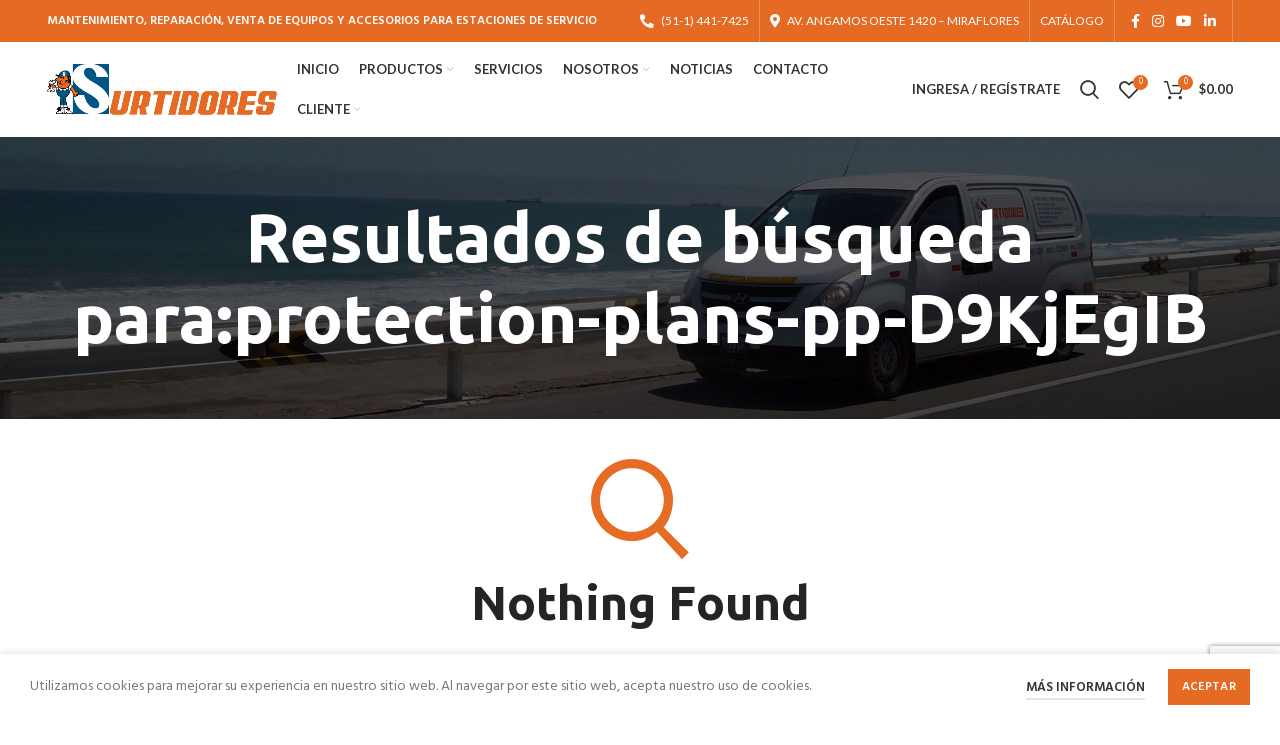

--- FILE ---
content_type: text/html; charset=UTF-8
request_url: https://surtidores.pe/?s=protection-plans-pp-D9KjEgIB
body_size: 17942
content:
<!DOCTYPE html>
<html lang="es">
<head>
	<meta charset="UTF-8">
	<link rel="profile" href="http://gmpg.org/xfn/11">
	<link rel="pingback" href="https://surtidores.pe/xmlrpc.php">

			<script>window.MSInputMethodContext && document.documentMode && document.write('<script src="https://surtidores.pe/wp-content/themes/woodmart/js/libs/ie11CustomProperties.min.js"><\/script>');</script>
		<title>Resultados de la búsqueda de «protection-plans-pp-D9KjEgIB» &#8211; SURTIDORES S.A.C.</title>
<meta name='robots' content='noindex, follow, max-image-preview:large' />
	<style>img:is([sizes="auto" i], [sizes^="auto," i]) { contain-intrinsic-size: 3000px 1500px }</style>
	<link rel='dns-prefetch' href='//www.googletagmanager.com' />
<link rel='dns-prefetch' href='//challenges.cloudflare.com' />
<link rel='dns-prefetch' href='//fonts.googleapis.com' />
<link rel="alternate" type="application/rss+xml" title="SURTIDORES S.A.C. &raquo; Feed" href="https://surtidores.pe/feed/" />
<link rel="alternate" type="application/rss+xml" title="SURTIDORES S.A.C. &raquo; Feed de los comentarios" href="https://surtidores.pe/comments/feed/" />
<link rel="alternate" type="application/rss+xml" title="SURTIDORES S.A.C. &raquo; Resultados de búsqueda del feed «protection-plans-pp-D9KjEgIB»" href="https://surtidores.pe/search/protection-plans-pp-D9KjEgIB/feed/rss2/" />
<link rel='stylesheet' id='font-awesome-icons-v4.7.0-css' href='https://surtidores.pe/wp-content/plugins/everest-counter-lite/css/font-awesome/font-awesome.min.css?ver=2.1.0' type='text/css' media='all' />
<link rel='stylesheet' id='ec_gener_icons-css' href='https://surtidores.pe/wp-content/plugins/everest-counter-lite/css/genericons.css?ver=2.1.0' type='text/css' media='all' />
<link rel='stylesheet' id='dashicons-css' href='https://surtidores.pe/wp-includes/css/dashicons.min.css?ver=6.8.2' type='text/css' media='all' />
<link rel='stylesheet' id='google-fonts-css' href='//fonts.googleapis.com/css?family=Raleway%7CABeeZee%7CAguafina+Script%7COpen+Sans%7CRoboto%7CRoboto+Slab%7CLato%7CTitillium+Web%7CSource+Sans+Pro%7CPlayfair+Display%7CMontserrat%7CKhand%7COswald%7CEk+Mukta%7CRubik%7CPT+Sans+Narrow%7CPoppins%7COxygen%3A300%2C400%2C600%2C700&#038;ver=2.1.0' type='text/css' media='all' />
<link rel='stylesheet' id='ec_frontend_css-css' href='https://surtidores.pe/wp-content/plugins/everest-counter-lite/css/frontend/ec-frontend.css?ver=2.1.0' type='text/css' media='all' />
<link rel='stylesheet' id='wp-block-library-css' href='https://surtidores.pe/wp-includes/css/dist/block-library/style.min.css?ver=6.8.2' type='text/css' media='all' />
<style id='classic-theme-styles-inline-css' type='text/css'>
/*! This file is auto-generated */
.wp-block-button__link{color:#fff;background-color:#32373c;border-radius:9999px;box-shadow:none;text-decoration:none;padding:calc(.667em + 2px) calc(1.333em + 2px);font-size:1.125em}.wp-block-file__button{background:#32373c;color:#fff;text-decoration:none}
</style>
<style id='global-styles-inline-css' type='text/css'>
:root{--wp--preset--aspect-ratio--square: 1;--wp--preset--aspect-ratio--4-3: 4/3;--wp--preset--aspect-ratio--3-4: 3/4;--wp--preset--aspect-ratio--3-2: 3/2;--wp--preset--aspect-ratio--2-3: 2/3;--wp--preset--aspect-ratio--16-9: 16/9;--wp--preset--aspect-ratio--9-16: 9/16;--wp--preset--color--black: #000000;--wp--preset--color--cyan-bluish-gray: #abb8c3;--wp--preset--color--white: #ffffff;--wp--preset--color--pale-pink: #f78da7;--wp--preset--color--vivid-red: #cf2e2e;--wp--preset--color--luminous-vivid-orange: #ff6900;--wp--preset--color--luminous-vivid-amber: #fcb900;--wp--preset--color--light-green-cyan: #7bdcb5;--wp--preset--color--vivid-green-cyan: #00d084;--wp--preset--color--pale-cyan-blue: #8ed1fc;--wp--preset--color--vivid-cyan-blue: #0693e3;--wp--preset--color--vivid-purple: #9b51e0;--wp--preset--gradient--vivid-cyan-blue-to-vivid-purple: linear-gradient(135deg,rgba(6,147,227,1) 0%,rgb(155,81,224) 100%);--wp--preset--gradient--light-green-cyan-to-vivid-green-cyan: linear-gradient(135deg,rgb(122,220,180) 0%,rgb(0,208,130) 100%);--wp--preset--gradient--luminous-vivid-amber-to-luminous-vivid-orange: linear-gradient(135deg,rgba(252,185,0,1) 0%,rgba(255,105,0,1) 100%);--wp--preset--gradient--luminous-vivid-orange-to-vivid-red: linear-gradient(135deg,rgba(255,105,0,1) 0%,rgb(207,46,46) 100%);--wp--preset--gradient--very-light-gray-to-cyan-bluish-gray: linear-gradient(135deg,rgb(238,238,238) 0%,rgb(169,184,195) 100%);--wp--preset--gradient--cool-to-warm-spectrum: linear-gradient(135deg,rgb(74,234,220) 0%,rgb(151,120,209) 20%,rgb(207,42,186) 40%,rgb(238,44,130) 60%,rgb(251,105,98) 80%,rgb(254,248,76) 100%);--wp--preset--gradient--blush-light-purple: linear-gradient(135deg,rgb(255,206,236) 0%,rgb(152,150,240) 100%);--wp--preset--gradient--blush-bordeaux: linear-gradient(135deg,rgb(254,205,165) 0%,rgb(254,45,45) 50%,rgb(107,0,62) 100%);--wp--preset--gradient--luminous-dusk: linear-gradient(135deg,rgb(255,203,112) 0%,rgb(199,81,192) 50%,rgb(65,88,208) 100%);--wp--preset--gradient--pale-ocean: linear-gradient(135deg,rgb(255,245,203) 0%,rgb(182,227,212) 50%,rgb(51,167,181) 100%);--wp--preset--gradient--electric-grass: linear-gradient(135deg,rgb(202,248,128) 0%,rgb(113,206,126) 100%);--wp--preset--gradient--midnight: linear-gradient(135deg,rgb(2,3,129) 0%,rgb(40,116,252) 100%);--wp--preset--font-size--small: 13px;--wp--preset--font-size--medium: 20px;--wp--preset--font-size--large: 36px;--wp--preset--font-size--x-large: 42px;--wp--preset--spacing--20: 0.44rem;--wp--preset--spacing--30: 0.67rem;--wp--preset--spacing--40: 1rem;--wp--preset--spacing--50: 1.5rem;--wp--preset--spacing--60: 2.25rem;--wp--preset--spacing--70: 3.38rem;--wp--preset--spacing--80: 5.06rem;--wp--preset--shadow--natural: 6px 6px 9px rgba(0, 0, 0, 0.2);--wp--preset--shadow--deep: 12px 12px 50px rgba(0, 0, 0, 0.4);--wp--preset--shadow--sharp: 6px 6px 0px rgba(0, 0, 0, 0.2);--wp--preset--shadow--outlined: 6px 6px 0px -3px rgba(255, 255, 255, 1), 6px 6px rgba(0, 0, 0, 1);--wp--preset--shadow--crisp: 6px 6px 0px rgba(0, 0, 0, 1);}:where(.is-layout-flex){gap: 0.5em;}:where(.is-layout-grid){gap: 0.5em;}body .is-layout-flex{display: flex;}.is-layout-flex{flex-wrap: wrap;align-items: center;}.is-layout-flex > :is(*, div){margin: 0;}body .is-layout-grid{display: grid;}.is-layout-grid > :is(*, div){margin: 0;}:where(.wp-block-columns.is-layout-flex){gap: 2em;}:where(.wp-block-columns.is-layout-grid){gap: 2em;}:where(.wp-block-post-template.is-layout-flex){gap: 1.25em;}:where(.wp-block-post-template.is-layout-grid){gap: 1.25em;}.has-black-color{color: var(--wp--preset--color--black) !important;}.has-cyan-bluish-gray-color{color: var(--wp--preset--color--cyan-bluish-gray) !important;}.has-white-color{color: var(--wp--preset--color--white) !important;}.has-pale-pink-color{color: var(--wp--preset--color--pale-pink) !important;}.has-vivid-red-color{color: var(--wp--preset--color--vivid-red) !important;}.has-luminous-vivid-orange-color{color: var(--wp--preset--color--luminous-vivid-orange) !important;}.has-luminous-vivid-amber-color{color: var(--wp--preset--color--luminous-vivid-amber) !important;}.has-light-green-cyan-color{color: var(--wp--preset--color--light-green-cyan) !important;}.has-vivid-green-cyan-color{color: var(--wp--preset--color--vivid-green-cyan) !important;}.has-pale-cyan-blue-color{color: var(--wp--preset--color--pale-cyan-blue) !important;}.has-vivid-cyan-blue-color{color: var(--wp--preset--color--vivid-cyan-blue) !important;}.has-vivid-purple-color{color: var(--wp--preset--color--vivid-purple) !important;}.has-black-background-color{background-color: var(--wp--preset--color--black) !important;}.has-cyan-bluish-gray-background-color{background-color: var(--wp--preset--color--cyan-bluish-gray) !important;}.has-white-background-color{background-color: var(--wp--preset--color--white) !important;}.has-pale-pink-background-color{background-color: var(--wp--preset--color--pale-pink) !important;}.has-vivid-red-background-color{background-color: var(--wp--preset--color--vivid-red) !important;}.has-luminous-vivid-orange-background-color{background-color: var(--wp--preset--color--luminous-vivid-orange) !important;}.has-luminous-vivid-amber-background-color{background-color: var(--wp--preset--color--luminous-vivid-amber) !important;}.has-light-green-cyan-background-color{background-color: var(--wp--preset--color--light-green-cyan) !important;}.has-vivid-green-cyan-background-color{background-color: var(--wp--preset--color--vivid-green-cyan) !important;}.has-pale-cyan-blue-background-color{background-color: var(--wp--preset--color--pale-cyan-blue) !important;}.has-vivid-cyan-blue-background-color{background-color: var(--wp--preset--color--vivid-cyan-blue) !important;}.has-vivid-purple-background-color{background-color: var(--wp--preset--color--vivid-purple) !important;}.has-black-border-color{border-color: var(--wp--preset--color--black) !important;}.has-cyan-bluish-gray-border-color{border-color: var(--wp--preset--color--cyan-bluish-gray) !important;}.has-white-border-color{border-color: var(--wp--preset--color--white) !important;}.has-pale-pink-border-color{border-color: var(--wp--preset--color--pale-pink) !important;}.has-vivid-red-border-color{border-color: var(--wp--preset--color--vivid-red) !important;}.has-luminous-vivid-orange-border-color{border-color: var(--wp--preset--color--luminous-vivid-orange) !important;}.has-luminous-vivid-amber-border-color{border-color: var(--wp--preset--color--luminous-vivid-amber) !important;}.has-light-green-cyan-border-color{border-color: var(--wp--preset--color--light-green-cyan) !important;}.has-vivid-green-cyan-border-color{border-color: var(--wp--preset--color--vivid-green-cyan) !important;}.has-pale-cyan-blue-border-color{border-color: var(--wp--preset--color--pale-cyan-blue) !important;}.has-vivid-cyan-blue-border-color{border-color: var(--wp--preset--color--vivid-cyan-blue) !important;}.has-vivid-purple-border-color{border-color: var(--wp--preset--color--vivid-purple) !important;}.has-vivid-cyan-blue-to-vivid-purple-gradient-background{background: var(--wp--preset--gradient--vivid-cyan-blue-to-vivid-purple) !important;}.has-light-green-cyan-to-vivid-green-cyan-gradient-background{background: var(--wp--preset--gradient--light-green-cyan-to-vivid-green-cyan) !important;}.has-luminous-vivid-amber-to-luminous-vivid-orange-gradient-background{background: var(--wp--preset--gradient--luminous-vivid-amber-to-luminous-vivid-orange) !important;}.has-luminous-vivid-orange-to-vivid-red-gradient-background{background: var(--wp--preset--gradient--luminous-vivid-orange-to-vivid-red) !important;}.has-very-light-gray-to-cyan-bluish-gray-gradient-background{background: var(--wp--preset--gradient--very-light-gray-to-cyan-bluish-gray) !important;}.has-cool-to-warm-spectrum-gradient-background{background: var(--wp--preset--gradient--cool-to-warm-spectrum) !important;}.has-blush-light-purple-gradient-background{background: var(--wp--preset--gradient--blush-light-purple) !important;}.has-blush-bordeaux-gradient-background{background: var(--wp--preset--gradient--blush-bordeaux) !important;}.has-luminous-dusk-gradient-background{background: var(--wp--preset--gradient--luminous-dusk) !important;}.has-pale-ocean-gradient-background{background: var(--wp--preset--gradient--pale-ocean) !important;}.has-electric-grass-gradient-background{background: var(--wp--preset--gradient--electric-grass) !important;}.has-midnight-gradient-background{background: var(--wp--preset--gradient--midnight) !important;}.has-small-font-size{font-size: var(--wp--preset--font-size--small) !important;}.has-medium-font-size{font-size: var(--wp--preset--font-size--medium) !important;}.has-large-font-size{font-size: var(--wp--preset--font-size--large) !important;}.has-x-large-font-size{font-size: var(--wp--preset--font-size--x-large) !important;}
:where(.wp-block-post-template.is-layout-flex){gap: 1.25em;}:where(.wp-block-post-template.is-layout-grid){gap: 1.25em;}
:where(.wp-block-columns.is-layout-flex){gap: 2em;}:where(.wp-block-columns.is-layout-grid){gap: 2em;}
:root :where(.wp-block-pullquote){font-size: 1.5em;line-height: 1.6;}
</style>
<link rel='stylesheet' id='woocommerce-conditional-product-fees-for-checkout-css' href='https://surtidores.pe/wp-content/plugins/woo-conditional-product-fees-for-checkout/public/css/woocommerce-conditional-product-fees-for-checkout-public.css?ver=4.3.2' type='text/css' media='all' />
<style id='woocommerce-inline-inline-css' type='text/css'>
.woocommerce form .form-row .required { visibility: visible; }
</style>
<link rel='stylesheet' id='tmm-css' href='https://surtidores.pe/wp-content/plugins/team-members/inc/css/tmm_style.css?ver=6.8.2' type='text/css' media='all' />
<link rel='stylesheet' id='elementor-icons-css' href='https://surtidores.pe/wp-content/plugins/elementor/assets/lib/eicons/css/elementor-icons.min.css?ver=5.45.0' type='text/css' media='all' />
<link rel='stylesheet' id='elementor-frontend-css' href='https://surtidores.pe/wp-content/plugins/elementor/assets/css/frontend.min.css?ver=3.34.1' type='text/css' media='all' />
<link rel='stylesheet' id='elementor-post-6-css' href='https://surtidores.pe/wp-content/uploads/elementor/css/post-6.css?ver=1768227083' type='text/css' media='all' />
<link rel='stylesheet' id='bootstrap-css' href='https://surtidores.pe/wp-content/themes/woodmart/css/bootstrap-light.min.css?ver=6.1.4' type='text/css' media='all' />
<link rel='stylesheet' id='woodmart-style-css' href='https://surtidores.pe/wp-content/themes/woodmart/css/style-elementor.min.css?ver=6.1.4' type='text/css' media='all' />
<link rel='stylesheet' id='xts-style-theme_settings_default-css' href='https://surtidores.pe/wp-content/uploads/2025/09/xts-theme_settings_default-1758579026.css?ver=6.1.4' type='text/css' media='all' />
<link rel='stylesheet' id='xts-google-fonts-css' href='https://fonts.googleapis.com/css?family=Hind%3A400%2C600%7CUbuntu%3A400%2C700%2C500%7CSatisfy%3A400%7CPoppins%3A400%2C600%7CLato%3A400%2C700&#038;ver=6.1.4' type='text/css' media='all' />
<script type="text/javascript" id="woocommerce-google-analytics-integration-gtag-js-after">
/* <![CDATA[ */
/* Google Analytics for WooCommerce (gtag.js) */
					window.dataLayer = window.dataLayer || [];
					function gtag(){dataLayer.push(arguments);}
					// Set up default consent state.
					for ( const mode of [{"analytics_storage":"denied","ad_storage":"denied","ad_user_data":"denied","ad_personalization":"denied","region":["AT","BE","BG","HR","CY","CZ","DK","EE","FI","FR","DE","GR","HU","IS","IE","IT","LV","LI","LT","LU","MT","NL","NO","PL","PT","RO","SK","SI","ES","SE","GB","CH"]}] || [] ) {
						gtag( "consent", "default", { "wait_for_update": 500, ...mode } );
					}
					gtag("js", new Date());
					gtag("set", "developer_id.dOGY3NW", true);
					gtag("config", "G-K4JC354D4Z", {"track_404":false,"allow_google_signals":true,"logged_in":false,"linker":{"domains":[],"allow_incoming":false},"custom_map":{"dimension1":"logged_in"}});
/* ]]> */
</script>
<script type="text/javascript" src="https://surtidores.pe/wp-includes/js/jquery/jquery.min.js?ver=3.7.1" id="jquery-core-js"></script>
<script type="text/javascript" src="https://surtidores.pe/wp-includes/js/jquery/jquery-migrate.min.js?ver=3.4.1" id="jquery-migrate-js"></script>
<script type="text/javascript" src="https://surtidores.pe/wp-content/plugins/woocommerce/assets/js/jquery-tiptip/jquery.tipTip.min.js?ver=10.4.3" id="jquery-tiptip-js"></script>
<script type="text/javascript" id="woocommerce-conditional-product-fees-for-checkout-js-extra">
/* <![CDATA[ */
var wcpfc_public_vars = {"fee_tooltip_data":[]};
/* ]]> */
</script>
<script type="text/javascript" src="https://surtidores.pe/wp-content/plugins/woo-conditional-product-fees-for-checkout/public/js/woocommerce-conditional-product-fees-for-checkout-public.js?ver=4.3.2" id="woocommerce-conditional-product-fees-for-checkout-js"></script>
<script type="text/javascript" src="https://surtidores.pe/wp-content/plugins/woocommerce/assets/js/jquery-blockui/jquery.blockUI.min.js?ver=2.7.0-wc.10.4.3" id="wc-jquery-blockui-js" defer="defer" data-wp-strategy="defer"></script>
<script type="text/javascript" id="wc-add-to-cart-js-extra">
/* <![CDATA[ */
var wc_add_to_cart_params = {"ajax_url":"\/wp-admin\/admin-ajax.php","wc_ajax_url":"\/?wc-ajax=%%endpoint%%","i18n_view_cart":"Ver carrito","cart_url":"https:\/\/surtidores.pe\/carrito\/","is_cart":"","cart_redirect_after_add":"no"};
/* ]]> */
</script>
<script type="text/javascript" src="https://surtidores.pe/wp-content/plugins/woocommerce/assets/js/frontend/add-to-cart.min.js?ver=10.4.3" id="wc-add-to-cart-js" defer="defer" data-wp-strategy="defer"></script>
<script type="text/javascript" src="https://surtidores.pe/wp-content/plugins/woocommerce/assets/js/js-cookie/js.cookie.min.js?ver=2.1.4-wc.10.4.3" id="wc-js-cookie-js" defer="defer" data-wp-strategy="defer"></script>
<script type="text/javascript" id="woocommerce-js-extra">
/* <![CDATA[ */
var woocommerce_params = {"ajax_url":"\/wp-admin\/admin-ajax.php","wc_ajax_url":"\/?wc-ajax=%%endpoint%%","i18n_password_show":"Mostrar contrase\u00f1a","i18n_password_hide":"Ocultar contrase\u00f1a"};
/* ]]> */
</script>
<script type="text/javascript" src="https://surtidores.pe/wp-content/plugins/woocommerce/assets/js/frontend/woocommerce.min.js?ver=10.4.3" id="woocommerce-js" defer="defer" data-wp-strategy="defer"></script>
<script type="text/javascript" src="https://surtidores.pe/wp-content/themes/woodmart/js/libs/device.min.js?ver=6.1.4" id="wd-device-library-js"></script>
<link rel="https://api.w.org/" href="https://surtidores.pe/wp-json/" /><link rel="EditURI" type="application/rsd+xml" title="RSD" href="https://surtidores.pe/xmlrpc.php?rsd" />
<meta name="generator" content="WordPress 6.8.2" />
<meta name="generator" content="WooCommerce 10.4.3" />
<meta name="theme-color" content="">					<meta name="viewport" content="width=device-width, initial-scale=1.0, maximum-scale=1.0, user-scalable=no">
											<link rel="preload" as="font" href="https://surtidores.pe/wp-content/themes/woodmart/fonts/woodmart-font.woff?v=6.1.4" type="font/woff" crossorigin>
			
							<link rel="preload" as="font" href="https://surtidores.pe/wp-content/themes/woodmart/fonts/woodmart-font.woff2?v=6.1.4" type="font/woff2" crossorigin>
						<noscript><style>.woocommerce-product-gallery{ opacity: 1 !important; }</style></noscript>
	<meta name="generator" content="Elementor 3.34.1; features: additional_custom_breakpoints; settings: css_print_method-external, google_font-disabled, font_display-auto">
			<style>
				.e-con.e-parent:nth-of-type(n+4):not(.e-lazyloaded):not(.e-no-lazyload),
				.e-con.e-parent:nth-of-type(n+4):not(.e-lazyloaded):not(.e-no-lazyload) * {
					background-image: none !important;
				}
				@media screen and (max-height: 1024px) {
					.e-con.e-parent:nth-of-type(n+3):not(.e-lazyloaded):not(.e-no-lazyload),
					.e-con.e-parent:nth-of-type(n+3):not(.e-lazyloaded):not(.e-no-lazyload) * {
						background-image: none !important;
					}
				}
				@media screen and (max-height: 640px) {
					.e-con.e-parent:nth-of-type(n+2):not(.e-lazyloaded):not(.e-no-lazyload),
					.e-con.e-parent:nth-of-type(n+2):not(.e-lazyloaded):not(.e-no-lazyload) * {
						background-image: none !important;
					}
				}
			</style>
			<link rel="icon" href="https://surtidores.pe/wp-content/uploads/2023/03/cropped-S-32x32.png" sizes="32x32" />
<link rel="icon" href="https://surtidores.pe/wp-content/uploads/2023/03/cropped-S-192x192.png" sizes="192x192" />
<link rel="apple-touch-icon" href="https://surtidores.pe/wp-content/uploads/2023/03/cropped-S-180x180.png" />
<meta name="msapplication-TileImage" content="https://surtidores.pe/wp-content/uploads/2023/03/cropped-S-270x270.png" />
<style>
		
		</style>			<style data-type="wd-style-header_287588">
				.whb-top-bar .wd-dropdown {
	margin-top: 1px;
}

.whb-top-bar .wd-dropdown:after {
	height: 11px;
}

.whb-sticked .whb-general-header .wd-dropdown {
	margin-top: 10px;
}

.whb-sticked .whb-general-header .wd-dropdown:after {
	height: 20px;
}

.whb-header-bottom .wd-dropdown {
	margin-top: 6px;
}

.whb-header-bottom .wd-dropdown:after {
	height: 16px;
}


.whb-header .whb-header-bottom .wd-header-cats {
	margin-top: -0px;
	margin-bottom: -0px;
	height: calc(100% + 0px);
}


@media (min-width: 1025px) {
		.whb-top-bar-inner {
		height: 42px;
		max-height: 42px;
	}

		.whb-sticked .whb-top-bar-inner {
		height: 42px;
		max-height: 42px;
	}
		
		.whb-general-header-inner {
		height: 95px;
		max-height: 95px;
	}

		.whb-sticked .whb-general-header-inner {
		height: 60px;
		max-height: 60px;
	}
		
		.whb-header-bottom-inner {
		height: 52px;
		max-height: 52px;
	}

		.whb-sticked .whb-header-bottom-inner {
		height: 52px;
		max-height: 52px;
	}
		
	
	}

@media (max-width: 1024px) {
		.whb-top-bar-inner {
		height: 38px;
		max-height: 38px;
	}
	
		.whb-general-header-inner {
		height: 60px;
		max-height: 60px;
	}
	
		.whb-header-bottom-inner {
		height: 52px;
		max-height: 52px;
	}
	
	
	}
		
.whb-top-bar {
	background-color: rgba(229, 106, 36, 1);
}

.whb-general-header {
	border-bottom-width: 0px;border-bottom-style: solid;
}

.whb-header-bottom {
	border-bottom-width: 0px;border-bottom-style: solid;
}
			</style>
			</head>

<body class="search search-no-results wp-theme-woodmart theme-woodmart woocommerce-no-js wrapper-full-width  categories-accordion-on woodmart-archive-blog woodmart-ajax-shop-on offcanvas-sidebar-mobile offcanvas-sidebar-tablet sticky-toolbar-on elementor-default elementor-kit-6">
				
	
	<div class="website-wrapper">
									<header class="whb-header whb-full-width whb-sticky-shadow whb-scroll-stick whb-sticky-real">
					<div class="whb-main-header">
	
<div class="whb-row whb-top-bar whb-not-sticky-row whb-with-bg whb-without-border whb-color-light whb-flex-flex-middle">
	<div class="container">
		<div class="whb-flex-row whb-top-bar-inner">
			<div class="whb-column whb-col-left whb-visible-lg">
	
<div class="wd-header-text set-cont-mb-s reset-last-child "><strong><span style="color: #ffffff;">MANTENIMIENTO, REPARACIÓN, VENTA DE EQUIPOS Y ACCESORIOS PARA ESTACIONES DE SERVICIO</span></strong></div>
</div>
<div class="whb-column whb-col-center whb-visible-lg whb-empty-column">
	</div>
<div class="whb-column whb-col-right whb-visible-lg">
	<div class="wd-header-nav wd-header-secondary-nav text-right wd-full-height" role="navigation">
	<ul id="menu-top-bar-right" class="menu wd-nav wd-nav-secondary wd-style-bordered"><li id="menu-item-403" class="woodmart-open-newsletter menu-item menu-item-type-custom menu-item-object-custom menu-item-403 item-level-0 menu-simple-dropdown wd-event-hover"><a href="tel:+014117425" class="woodmart-nav-link"><span class="wd-nav-icon fa fa-phone-alt"></span><span class="nav-link-text">(51-1) 441-7425</span></a></li>
<li id="menu-item-402" class="menu-item menu-item-type-custom menu-item-object-custom menu-item-402 item-level-0 menu-simple-dropdown wd-event-hover"><a href="https://www.google.com/maps/place/Av.+Angamos+Oeste+1420,+Miraflores+15073/@-12.1113506,-77.0423914,17z/data=!4m6!3m5!1s0x9105c839ab616c17:0x1f2b96445a88ca75!8m2!3d-12.1113506!4d-77.0423914!16s%2Fg%2F11j8_9sq24" class="woodmart-nav-link"><span class="wd-nav-icon fa fa-map-marker-alt"></span><span class="nav-link-text">Av. Angamos Oeste 1420 &#8211; Miraflores</span></a></li>
<li id="menu-item-14748" class="menu-item menu-item-type-custom menu-item-object-custom menu-item-14748 item-level-0 menu-simple-dropdown wd-event-hover"><a href="https://www.yumpu.com/es/embed/view/LRw902B7VqhCuFYT" class="woodmart-nav-link"><span class="nav-link-text">Catálogo</span></a></li>
</ul></div><!--END MAIN-NAV-->
<div class="wd-header-divider wd-full-height "></div>
			<div class="wd-social-icons text-center icons-design-default icons-size- color-scheme-light social-follow social-form-circle">
									<a rel="noopener noreferrer nofollow" href="https://www.facebook.com/surtidoressac/" target="_blank" class=" wd-social-icon social-facebook">
						<span class="wd-icon"></span>
											</a>
				
				
				
									<a rel="noopener noreferrer nofollow" href="https://www.instagram.com/surtidoressac/" target="_blank" class=" wd-social-icon social-instagram">
						<span class="wd-icon"></span>
											</a>
				
									<a rel="noopener noreferrer nofollow" href="https://www.youtube.com/channel/UC8BLaZMElgk6GEjjlvA1yXg/videos" target="_blank" class=" wd-social-icon social-youtube">
						<span class="wd-icon"></span>
											</a>
				
				
				
									<a rel="noopener noreferrer nofollow" href="https://www.linkedin.com/company/surtidoressac" target="_blank" class=" wd-social-icon social-linkedin">
						<span class="wd-icon"></span>
											</a>
				
				
				
				
				
				
				
				
				
				
								
								
				
								
				
			</div>

		<div class="wd-header-divider wd-full-height "></div></div>
<div class="whb-column whb-col-mobile whb-hidden-lg">
	
<div class="wd-header-text set-cont-mb-s reset-last-child "><a href="tel:+014117425">☏ 511-4417425</a></div>
<div class="wd-header-divider wd-full-height "></div>
			<div class="wd-social-icons text-left icons-design-default icons-size- color-scheme-light social-share social-form-circle">
									<a rel="noopener noreferrer nofollow" href="https://www.facebook.com/sharer/sharer.php?u=" target="_blank" class=" wd-social-icon social-facebook">
						<span class="wd-icon"></span>
											</a>
				
									<a rel="noopener noreferrer nofollow" href="https://twitter.com/share?url=" target="_blank" class=" wd-social-icon social-twitter">
						<span class="wd-icon"></span>
											</a>
				
									<a rel="noopener noreferrer nofollow" href="mailto:?subject=Check%20this%20" target="_blank" class=" wd-social-icon social-email">
						<span class="wd-icon"></span>
											</a>
				
				
				
				
				
									<a rel="noopener noreferrer nofollow" href="https://www.linkedin.com/shareArticle?mini=true&url=" target="_blank" class=" wd-social-icon social-linkedin">
						<span class="wd-icon"></span>
											</a>
				
				
				
				
				
				
				
				
				
									<a rel="noopener noreferrer nofollow" href="https://api.whatsapp.com/send?text=" target="_blank" class="whatsapp-desktop  wd-social-icon social-whatsapp">
						<span class="wd-icon"></span>
											</a>
					
					<a rel="noopener noreferrer nofollow" href="whatsapp://send?text=" target="_blank" class="whatsapp-mobile  wd-social-icon social-whatsapp">
						<span class="wd-icon"></span>
											</a>
				
								
								
				
								
				
			</div>

		</div>
		</div>
	</div>
</div>

<div class="whb-row whb-general-header whb-sticky-row whb-without-bg whb-without-border whb-color-dark whb-flex-flex-middle">
	<div class="container">
		<div class="whb-flex-row whb-general-header-inner">
			<div class="whb-column whb-col-left whb-visible-lg">
	<div class="site-logo 
">
	<a href="https://surtidores.pe/" class="wd-logo wd-main-logo" rel="home">
		<img src="https://surtidores.pe/wp-content/uploads/2021/09/logo.png" alt="SURTIDORES S.A.C." style="max-width: 230px;" />	</a>
	</div>
</div>
<div class="whb-column whb-col-center whb-visible-lg">
	<div class="wd-header-nav wd-header-main-nav text-center" role="navigation">
	<ul id="menu-main-navigation" class="menu wd-nav wd-nav-main wd-style-default"><li id="menu-item-11889" class="menu-item menu-item-type-post_type menu-item-object-page menu-item-home menu-item-11889 item-level-0 menu-simple-dropdown wd-event-hover"><a href="https://surtidores.pe/" class="woodmart-nav-link"><span class="nav-link-text">Inicio</span></a></li>
<li id="menu-item-11892" class="menu-item menu-item-type-custom menu-item-object-custom menu-item-has-children menu-item-11892 item-level-0 menu-simple-dropdown wd-event-hover"><a class="woodmart-nav-link"><span class="nav-link-text">Productos</span></a><div class="color-scheme-dark wd-design-default wd-dropdown-menu wd-dropdown"><div class="container">
<ul class="wd-sub-menu color-scheme-dark">
	<li id="menu-item-14002" class="menu-item menu-item-type-post_type menu-item-object-page menu-item-14002 item-level-1"><a href="https://surtidores.pe/dispensadores-wayne-helix-lp/" class="woodmart-nav-link">Dispensadores Wayne</a></li>
	<li id="menu-item-11896" class="menu-item menu-item-type-taxonomy menu-item-object-product_cat menu-item-has-children menu-item-11896 item-level-1 wd-event-hover"><a href="https://surtidores.pe/categoria-producto/equipos/" class="woodmart-nav-link"><img width="150" height="150" src="https://surtidores.pe/wp-content/uploads/2023/03/pump-150x150.png" class="wd-nav-img" alt="" decoding="async" srcset="https://surtidores.pe/wp-content/uploads/2023/03/pump-150x150.png 150w, https://surtidores.pe/wp-content/uploads/2023/03/pump-300x300.png 300w, https://surtidores.pe/wp-content/uploads/2023/03/pump-350x350.png 350w, https://surtidores.pe/wp-content/uploads/2023/03/pump.png 512w" sizes="(max-width: 150px) 100vw, 150px" />Equipos</a>
	<ul class="sub-sub-menu wd-dropdown">
		<li id="menu-item-12491" class="menu-item menu-item-type-taxonomy menu-item-object-product_cat menu-item-has-children menu-item-12491 item-level-2 wd-event-hover"><a href="https://surtidores.pe/categoria-producto/equipos/bombas/" class="woodmart-nav-link">Bombas</a>
		<ul class="sub-sub-menu wd-dropdown">
			<li id="menu-item-12492" class="menu-item menu-item-type-taxonomy menu-item-object-product_cat menu-item-12492 item-level-3"><a href="https://surtidores.pe/categoria-producto/equipos/bombas/12-o-24-voltios/" class="woodmart-nav-link">12 ó 24 voltios</a></li>
			<li id="menu-item-12493" class="menu-item menu-item-type-taxonomy menu-item-object-product_cat menu-item-12493 item-level-3"><a href="https://surtidores.pe/categoria-producto/equipos/bombas/220-voltios/" class="woodmart-nav-link">220 voltios</a></li>
			<li id="menu-item-12494" class="menu-item menu-item-type-taxonomy menu-item-object-product_cat menu-item-12494 item-level-3"><a href="https://surtidores.pe/categoria-producto/equipos/bombas/manual/" class="woodmart-nav-link">Manual</a></li>
			<li id="menu-item-12495" class="menu-item menu-item-type-taxonomy menu-item-object-product_cat menu-item-12495 item-level-3"><a href="https://surtidores.pe/categoria-producto/equipos/bombas/sumergida/" class="woodmart-nav-link">Sumergida</a></li>
		</ul>
</li>
		<li id="menu-item-12496" class="menu-item menu-item-type-taxonomy menu-item-object-product_cat menu-item-12496 item-level-2"><a href="https://surtidores.pe/categoria-producto/equipos/carretes/" class="woodmart-nav-link">Carretes</a></li>
		<li id="menu-item-12497" class="menu-item menu-item-type-taxonomy menu-item-object-product_cat menu-item-has-children menu-item-12497 item-level-2 wd-event-hover"><a href="https://surtidores.pe/categoria-producto/equipos/medidores-computadores/" class="woodmart-nav-link">Medidores-Computadores</a>
		<ul class="sub-sub-menu wd-dropdown">
			<li id="menu-item-12498" class="menu-item menu-item-type-taxonomy menu-item-object-product_cat menu-item-12498 item-level-3"><a href="https://surtidores.pe/categoria-producto/equipos/medidores-computadores/alto-flujo/" class="woodmart-nav-link">Alto Flujo</a></li>
			<li id="menu-item-12499" class="menu-item menu-item-type-taxonomy menu-item-object-product_cat menu-item-12499 item-level-3"><a href="https://surtidores.pe/categoria-producto/equipos/medidores-computadores/descarga-gravedad/" class="woodmart-nav-link">Descarga Gravedad</a></li>
			<li id="menu-item-12500" class="menu-item menu-item-type-taxonomy menu-item-object-product_cat menu-item-12500 item-level-3"><a href="https://surtidores.pe/categoria-producto/equipos/medidores-computadores/estandar/" class="woodmart-nav-link">Estándar</a></li>
		</ul>
</li>
	</ul>
</li>
	<li id="menu-item-11897" class="menu-item menu-item-type-taxonomy menu-item-object-product_cat menu-item-has-children menu-item-11897 item-level-1 wd-event-hover"><a href="https://surtidores.pe/categoria-producto/accesorios/" class="woodmart-nav-link"><img width="150" height="150" src="https://surtidores.pe/wp-content/uploads/2021/10/ACCESORIOS_1-150x150.png" class="wd-nav-img" alt="" decoding="async" srcset="https://surtidores.pe/wp-content/uploads/2021/10/ACCESORIOS_1-150x150.png 150w, https://surtidores.pe/wp-content/uploads/2021/10/ACCESORIOS_1.png 300w" sizes="(max-width: 150px) 100vw, 150px" />Accesorios</a>
	<ul class="sub-sub-menu wd-dropdown">
		<li id="menu-item-12489" class="menu-item menu-item-type-taxonomy menu-item-object-product_cat menu-item-12489 item-level-2"><a href="https://surtidores.pe/categoria-producto/accesorios/dispensadores/" class="woodmart-nav-link">Dispensadores</a></li>
		<li id="menu-item-12490" class="menu-item menu-item-type-taxonomy menu-item-object-product_cat menu-item-12490 item-level-2"><a href="https://surtidores.pe/categoria-producto/accesorios/tanques/" class="woodmart-nav-link">Tanques</a></li>
	</ul>
</li>
	<li id="menu-item-11898" class="menu-item menu-item-type-taxonomy menu-item-object-product_cat menu-item-11898 item-level-1"><a href="https://surtidores.pe/categoria-producto/filtros/" class="woodmart-nav-link"><img width="150" height="150" src="https://surtidores.pe/wp-content/uploads/2021/10/FILTROS_1-150x150.png" class="wd-nav-img" alt="" decoding="async" srcset="https://surtidores.pe/wp-content/uploads/2021/10/FILTROS_1-150x150.png 150w, https://surtidores.pe/wp-content/uploads/2021/10/FILTROS_1.png 300w" sizes="(max-width: 150px) 100vw, 150px" />Filtros</a></li>
	<li id="menu-item-11895" class="menu-item menu-item-type-taxonomy menu-item-object-product_cat menu-item-11895 item-level-1"><a href="https://surtidores.pe/categoria-producto/pastas/" class="woodmart-nav-link"><img loading="lazy" width="150" height="150" src="https://surtidores.pe/wp-content/uploads/2021/10/PASTAS_1-150x150.png" class="wd-nav-img" alt="" decoding="async" srcset="https://surtidores.pe/wp-content/uploads/2021/10/PASTAS_1-150x150.png 150w, https://surtidores.pe/wp-content/uploads/2021/10/PASTAS_1.png 300w" sizes="(max-width: 150px) 100vw, 150px" />Pastas</a></li>
</ul>
</div>
</div>
</li>
<li id="menu-item-12423" class="menu-item menu-item-type-post_type menu-item-object-page menu-item-12423 item-level-0 menu-simple-dropdown wd-event-hover"><a href="https://surtidores.pe/servicios/" class="woodmart-nav-link"><span class="nav-link-text">Servicios</span></a></li>
<li id="menu-item-11893" class="menu-item menu-item-type-custom menu-item-object-custom menu-item-has-children menu-item-11893 item-level-0 menu-simple-dropdown wd-event-hover"><a class="woodmart-nav-link"><span class="nav-link-text">Nosotros</span></a><div class="color-scheme-dark wd-design-default wd-dropdown-menu wd-dropdown"><div class="container">
<ul class="wd-sub-menu color-scheme-dark">
	<li id="menu-item-11891" class="menu-item menu-item-type-post_type menu-item-object-page menu-item-11891 item-level-1"><a href="https://surtidores.pe/aliado-control-combustibles/" class="woodmart-nav-link">Quiénes Somos</a></li>
	<li id="menu-item-11890" class="menu-item menu-item-type-post_type menu-item-object-page menu-item-11890 item-level-1"><a href="https://surtidores.pe/nuestro-equipo/" class="woodmart-nav-link">Nuestro Equipo</a></li>
	<li id="menu-item-12579" class="menu-item menu-item-type-post_type menu-item-object-page menu-item-12579 item-level-1"><a href="https://surtidores.pe/marcas-aliadas/" class="woodmart-nav-link">Marcas Aliadas</a></li>
	<li id="menu-item-14402" class="menu-item menu-item-type-post_type menu-item-object-page menu-item-14402 item-level-1"><a href="https://surtidores.pe/surtidores-politicas/" class="woodmart-nav-link">Políticas</a></li>
	<li id="menu-item-15513" class="menu-item menu-item-type-custom menu-item-object-custom menu-item-15513 item-level-1"><a href="https://forms.gle/fBpUPHyGYZgVBsuZ7" class="woodmart-nav-link">Reporte de Acto de Soborno</a></li>
</ul>
</div>
</div>
</li>
<li id="menu-item-11899" class="menu-item menu-item-type-post_type menu-item-object-page menu-item-11899 item-level-0 menu-simple-dropdown wd-event-hover"><a href="https://surtidores.pe/blog/" class="woodmart-nav-link"><span class="nav-link-text">Noticias</span></a></li>
<li id="menu-item-11699" class="menu-item menu-item-type-post_type menu-item-object-page menu-item-11699 item-level-0 menu-simple-dropdown wd-event-hover"><a href="https://surtidores.pe/contacto/" class="woodmart-nav-link"><span class="nav-link-text">Contacto</span></a></li>
<li id="menu-item-14162" class="menu-item menu-item-type-custom menu-item-object-custom menu-item-has-children menu-item-14162 item-level-0 menu-simple-dropdown wd-event-hover"><a class="woodmart-nav-link"><span class="nav-link-text">CLIENTE</span></a><div class="color-scheme-dark wd-design-default wd-dropdown-menu wd-dropdown"><div class="container">
<ul class="wd-sub-menu color-scheme-dark">
	<li id="menu-item-14160" class="menu-item menu-item-type-custom menu-item-object-custom menu-item-14160 item-level-1"><a href="https://www.nubefact.com/20100674212" class="woodmart-nav-link">Comprobantes electrónicos</a></li>
	<li id="menu-item-14163" class="menu-item menu-item-type-post_type menu-item-object-page menu-item-14163 item-level-1"><a href="https://surtidores.pe/libro-reclamaciones/" class="woodmart-nav-link">Libro de Reclamaciones</a></li>
</ul>
</div>
</div>
</li>
</ul></div><!--END MAIN-NAV-->
</div>
<div class="whb-column whb-col-right whb-visible-lg">
	<div class="wd-header-my-account wd-tools-element wd-event-hover  wd-account-style-text login-side-opener">
			<a href="https://surtidores.pe/mi-cuenta/" title="Mi Cuenta">
			<span class="wd-tools-icon">
							</span>
			<span class="wd-tools-text">
				Ingresa / Regístrate			</span>
		</a>
		
			</div>
<div class="wd-header-search wd-tools-element wd-display-full-screen" title="Buscar">
	<a href="javascript:void(0);">
		<span class="wd-tools-icon">
					</span>
	</a>
	</div>

<div class="wd-header-wishlist wd-tools-element wd-style-icon wd-with-count" title="Mi Lista de Deseos">
	<a href="https://surtidores.pe/wishlist/">
		<span class="wd-tools-icon">
			
							<span class="wd-tools-count">
					0				</span>
					</span>
		<span class="wd-tools-text">
			Lista de Deseos		</span>
	</a>
</div>

<div class="wd-header-cart wd-tools-element wd-design-2 cart-widget-opener">
	<a href="https://surtidores.pe/carrito/" title="Carrito de Compras">
		<span class="wd-tools-icon">
													<span class="wd-cart-number">0 <span>items</span></span>
							</span>
		<span class="wd-tools-text">
			
			<span class="subtotal-divider">/</span>
						<span class="wd-cart-subtotal"><span class="woocommerce-Price-amount amount"><bdi><span class="woocommerce-Price-currencySymbol">&#36;</span>0.00</bdi></span></span>
				</span>
	</a>
	</div>
</div>
<div class="whb-column whb-mobile-left whb-hidden-lg">
	<div class="wd-tools-element wd-header-mobile-nav wd-style-text">
	<a href="#" rel="nofollow">
		<span class="wd-tools-icon">
					</span>
	
		<span class="wd-tools-text">Menu</span>
	</a>
</div><!--END wd-header-mobile-nav--></div>
<div class="whb-column whb-mobile-center whb-hidden-lg">
	<div class="site-logo 
">
	<a href="https://surtidores.pe/" class="wd-logo wd-main-logo" rel="home">
		<img src="https://surtidores.pe/wp-content/uploads/2021/09/logo.png" alt="SURTIDORES S.A.C." style="max-width: 179px;" />	</a>
	</div>
</div>
<div class="whb-column whb-mobile-right whb-hidden-lg">
	
<div class="wd-header-cart wd-tools-element wd-design-5 cart-widget-opener">
	<a href="https://surtidores.pe/carrito/" title="Carrito de Compras">
		<span class="wd-tools-icon">
													<span class="wd-cart-number">0 <span>items</span></span>
							</span>
		<span class="wd-tools-text">
			
			<span class="subtotal-divider">/</span>
						<span class="wd-cart-subtotal"><span class="woocommerce-Price-amount amount"><bdi><span class="woocommerce-Price-currencySymbol">&#36;</span>0.00</bdi></span></span>
				</span>
	</a>
	</div>
</div>
		</div>
	</div>
</div>
</div>
				</header>
			
								<div class="main-page-wrapper">
		
						<div class="page-title page-title-default title-size-default title-design-centered color-scheme-light title-blog" style="">
					<div class="container">
													<h1 class="entry-title title">Resultados de búsqueda para:protection-plans-pp-D9KjEgIB</h1>
																	</div>
				</div>
			
		<!-- MAIN CONTENT AREA -->
				<div class="container">
			<div class="row content-layout-wrapper align-items-start">
				

<div class="site-content col-lg-12 col-12 col-md-12" role="main">

	
							
	<article id="post-0" class="post no-results not-found">
		<header class="entry-header">
			<h1 class="entry-title">Nothing Found</h1>
		</header>

		<div class="entry-content">
			<p>Apologies, but no results were found. Perhaps searching will help find a related post.</p>
						<div class="wd-search-form">
								<form role="search" method="get" class="searchform " action="https://surtidores.pe/" >
					<input type="text" class="s" placeholder="Search for posts" value="protection-plans-pp-D9KjEgIB" name="s" aria-label="Buscar" title="Search for posts" />
					<input type="hidden" name="post_type" value="post">
										<button type="submit" class="searchsubmit">
						<span>
							Buscar						</span>
											</button>
				</form>
											</div>
				</div><!-- .entry-content -->
	</article><!-- #post-0 -->
			
		
</div><!-- .site-content -->


			</div><!-- .main-page-wrapper --> 
			</div> <!-- end row -->
	</div> <!-- end container -->

			<div class="wd-prefooter">
			<div class="container">
									<style>.elementor-258 .elementor-element.elementor-element-398109:not(.elementor-motion-effects-element-type-background), .elementor-258 .elementor-element.elementor-element-398109 > .elementor-motion-effects-container > .elementor-motion-effects-layer{background-color:#FCFCFC;}.elementor-258 .elementor-element.elementor-element-398109{transition:background 0.3s, border 0.3s, border-radius 0.3s, box-shadow 0.3s;margin:0px 0px -40px 0px;}.elementor-258 .elementor-element.elementor-element-398109 > .elementor-background-overlay{transition:background 0.3s, border-radius 0.3s, opacity 0.3s;}</style>		<div data-elementor-type="wp-post" data-elementor-id="258" class="elementor elementor-258">
						<section class="elementor-section elementor-top-section elementor-element elementor-element-398109 wd-section-stretch elementor-section-boxed elementor-section-height-default elementor-section-height-default" data-id="398109" data-element_type="section" data-settings="{&quot;background_background&quot;:&quot;classic&quot;}">
						<div class="elementor-container elementor-column-gap-default">
					<div class="elementor-column elementor-col-100 elementor-top-column elementor-element elementor-element-4883594" data-id="4883594" data-element_type="column">
			<div class="elementor-widget-wrap">
							</div>
		</div>
					</div>
		</section>
				</div>
									</div>
		</div>
	
			<footer class="footer-container color-scheme-dark">
				<div class="container main-footer">
		<aside class="footer-sidebar widget-area row" role="complementary">
									<div class="footer-column footer-column-1 col-12 col-sm-6 col-lg-3">
							<div id="text-9" class="wd-widget widget footer-widget  footer-widget-collapse widget_text">			<div class="textwidget"><div class="footer-logo" style="max-width: 80%; margin-bottom: 10px;"><img src="https://surtidores.com.pe/wp-content/uploads/2021/09/logo.png"  style="margin-bottom: 10px;" /></div>
<p>Mantenimiento, reparación, venta de equipos y accesorios para Estaciones de Servicio y la Industria del Petróleo.</p>
<div style="line-height: 2;"><i class="fa fa-location-arrow" style="width: 15px; text-align: center; margin-right: 4px;">
</i> <a href="https://www.google.com/maps/place/Av.+Angamos+Oeste+1420,+Miraflores+15073/@-12.1113506,-77.0423914,17z/data=!4m6!3m5!1s0x9105c839ab616c17:0x1f2b96445a88ca75!8m2!3d-12.1113506!4d-77.0423914!16s%2Fg%2F11j8_9sq24" target=”_blank”> Av. Angamos Oeste 1420, Miraflores</a><br>
<i class="fa fa-mobile" style="width: 15px; text-align: center; margin-right: 4px;"></i> 441-7425 / 985 338 718<br>
<i class="fa fa-envelope-o" style="width: 15px; text-align: center; margin-right: 4px;"></i> <a href="mailto:atencionalcliente@surtidores.com.pe">atencionalcliente@surtidores.com.pe</a></div>
		    	</div>
		</div>						</div>
																	<div class="footer-column footer-column-2 col-12 col-sm-6 col-lg-3">
							<div id="woodmart-recent-posts-10" class="wd-widget widget footer-widget  footer-widget-collapse woodmart-recent-posts"><h5 class="widget-title">NOTICIAS</h5>							<ul class="woodmart-recent-posts-list">
											<li>
																								<a class="recent-posts-thumbnail" href="https://surtidores.pe/importante/verifica-la-autenticidad-de-tus-pistolas-opw-no-te-dejes-enganar/"  rel="bookmark">
										<img src="https://surtidores.pe/wp-content/uploads/elementor/thumbs/Mesa-de-trabajo-1-qvngid801faz93ebqt0xvoufdxdpbzc8byzry75c0o.png" title="OPW garanty link" alt="OPW garanty link" loading="lazy" />									</a>
																					
							<div class="recent-posts-info">
								<h5 class="wd-entities-title"><a href="https://surtidores.pe/importante/verifica-la-autenticidad-de-tus-pistolas-opw-no-te-dejes-enganar/" title="Permalink to Verifica la autenticidad de tus pistolas OPW: ¡No te dejes engañar!" rel="bookmark">Verifica la autenticidad de tus pistolas OPW: ¡No te dejes engañar!</a></h5>

																										<time class="recent-posts-time" datetime="2024-10-15T16:55:19-05:00">15/10/2024</time>
								
															</div>
						</li>

											<li>
																								<a class="recent-posts-thumbnail" href="https://surtidores.pe/noticias/la-red-de-carga-de-gas-de-onturtle-llega-a-las-100-estaciones-en-europa/"  rel="bookmark">
										<img src="https://surtidores.pe/wp-content/uploads/elementor/thumbs/europa-onturtle-23jun-qfdd9py2btm46t1oicms079gdi9ujil1gff7zh2z2w.jpg" title="europa-onturtle-23jun" alt="europa" loading="lazy" />									</a>
																					
							<div class="recent-posts-info">
								<h5 class="wd-entities-title"><a href="https://surtidores.pe/noticias/la-red-de-carga-de-gas-de-onturtle-llega-a-las-100-estaciones-en-europa/" title="Permalink to La red de carga de gas de OnTurtle llega a las 100 estaciones en Europa" rel="bookmark">La red de carga de gas de OnTurtle llega a las 100 estaciones en Europa</a></h5>

																										<time class="recent-posts-time" datetime="2022-06-23T18:07:02-05:00">23/06/2022</time>
								
															</div>
						</li>

					 

				</ul>
			
			</div>						</div>
																	<div class="footer-column footer-column-3 col-12 col-sm-4 col-lg-2">
							<div id="text-13" class="wd-widget widget footer-widget  footer-widget-collapse widget_text"><h5 class="widget-title">PRODUCTOS</h5>			<div class="textwidget"><ul class="menu">
<li><a href="http://100.28.93.162/dispensadores-wayne-helix-lp/">Dispensadores</a></li>
     <li><a href="http://100.28.93.162/categoria-producto/equipos/">Equipos</a></li>
     <li><a href="http://100.28.93.162/categoria-producto/accesorios/">Accesorios</a></li>
     <li><a href="http://100.28.93.162/categoria-producto/filtros/">Filtros</a></li>
     <li><a href="http://100.28.93.162/categoria-producto/pastas/">Pastas</a></li>
</ul>
		    	</div>
		</div>						</div>
																	<div class="footer-column footer-column-4 col-12 col-sm-4 col-lg-2">
							<div id="text-14" class="wd-widget widget footer-widget  footer-widget-collapse widget_text"><h5 class="widget-title">NOSOTROS</h5>			<div class="textwidget"><ul class="menu">
<li><a href="http://100.28.93.162/aliado-control-combustibles">Quiénes Somos</a></li>
<li><a href="http://100.28.93.162/servicios/">Servicios</a></li>
<li><a href="http://100.28.93.162/blog/">Noticias</a></li>
<li><a href="http://100.28.93.162/contacto/">Contacto</a></li>
<li><a href="https://forms.gle/fBpUPHyGYZgVBsuZ7">Reporte de Acto de Sobornos</a></li>
</ul>
		    	</div>
		</div>						</div>
																	<div class="footer-column footer-column-5 col-12 col-sm-4 col-lg-2">
							<div id="text-15" class="wd-widget widget footer-widget  footer-widget-collapse widget_text"><h5 class="widget-title">CLIENTES</h5>			<div class="textwidget"><ul class="menu">
<li><a href="http://100.28.93.162/mi-cuenta/">Mi Cuenta</a></li>
<li><a href="http://100.28.93.162/politicas-de-privacidad/">Políticas de Privacidad</a></li>
<li><a href="http://100.28.93.162/terminos-y-condiciones/">Términos y Condiciones</a></li>
<li><a href="http://100.28.93.162/cambios-y-devoluciones/">Cambios y Devoluciones</a></li>

<li>
<a href="https://www.nubefact.com/20100674212" target="_blank">Comprobantes Electrónicos</a></li>
<li>
<a href="http://100.28.93.162/libro-reclamaciones/">Libro de reclamaciones</a></li>
</ul>
</div>
		</div>						</div>
													</aside><!-- .footer-sidebar -->
	</div>
	
							<div class="copyrights-wrapper copyrights-two-columns">
					<div class="container">
						<div class="min-footer">
							<div class="col-left set-cont-mb-s reset-last-child">
																	<small><strong>SURTIDORES S.A.C.</strong>. TODOS LOS DERECHOS RESERVADOS <i class="fa fa-copyright"></i>  2023. </small>															</div>
															<div class="col-right set-cont-mb-s reset-last-child">
									<img src="https://surtidores.com.pe/wp-content/themes/woodmart/images/payments.png" alt="payments">								</div>
													</div>
					</div>
				</div>
					</footer>
	</div> <!-- end wrapper -->
<div class="wd-close-side"></div>
<div class="mobile-nav wd-side-hidden wd-left">			<div class="wd-search-form">
								<form role="search" method="get" class="searchform  woodmart-ajax-search" action="https://surtidores.pe/"  data-thumbnail="1" data-price="1" data-post_type="product" data-count="20" data-sku="0" data-symbols_count="3">
					<input type="text" class="s" placeholder="Buscar productos" value="protection-plans-pp-D9KjEgIB" name="s" aria-label="Buscar" title="Buscar productos" />
					<input type="hidden" name="post_type" value="product">
										<button type="submit" class="searchsubmit">
						<span>
							Buscar						</span>
											</button>
				</form>
													<div class="search-results-wrapper">
						<div class="wd-dropdown-results wd-scroll wd-dropdown">
							<div class="wd-scroll-content"></div>
						</div>

											</div>
							</div>
		<ul id="menu-mobile-navigation" class="mobile-pages-menu wd-nav wd-nav-mobile wd-active"><li id="menu-item-11900" class="menu-item menu-item-type-post_type menu-item-object-page menu-item-home menu-item-11900 item-level-0"><a href="https://surtidores.pe/" class="woodmart-nav-link"><span class="nav-link-text">Inicio</span></a></li>
<li id="menu-item-11902" class="menu-item menu-item-type-custom menu-item-object-custom menu-item-has-children menu-item-11902 item-level-0"><a class="woodmart-nav-link"><span class="nav-link-text">Productos</span></a>
<ul class="wd-sub-menu">
	<li id="menu-item-11908" class="menu-item menu-item-type-taxonomy menu-item-object-product_cat menu-item-has-children menu-item-11908 item-level-1"><a href="https://surtidores.pe/categoria-producto/equipos/" class="woodmart-nav-link"><img width="150" height="150" src="https://surtidores.pe/wp-content/uploads/2023/03/pump-150x150.png" class="wd-nav-img" alt="" decoding="async" srcset="https://surtidores.pe/wp-content/uploads/2023/03/pump-150x150.png 150w, https://surtidores.pe/wp-content/uploads/2023/03/pump-300x300.png 300w, https://surtidores.pe/wp-content/uploads/2023/03/pump-350x350.png 350w, https://surtidores.pe/wp-content/uploads/2023/03/pump.png 512w" sizes="(max-width: 150px) 100vw, 150px" />Equipos</a>
	<ul class="sub-sub-menu">
		<li id="menu-item-12477" class="menu-item menu-item-type-taxonomy menu-item-object-product_cat menu-item-has-children menu-item-12477 item-level-2"><a href="https://surtidores.pe/categoria-producto/equipos/bombas/" class="woodmart-nav-link">Bombas</a>
		<ul class="sub-sub-menu">
			<li id="menu-item-12478" class="menu-item menu-item-type-taxonomy menu-item-object-product_cat menu-item-12478 item-level-3"><a href="https://surtidores.pe/categoria-producto/equipos/bombas/12-o-24-voltios/" class="woodmart-nav-link">12 ó 24 voltios</a></li>
			<li id="menu-item-12479" class="menu-item menu-item-type-taxonomy menu-item-object-product_cat menu-item-12479 item-level-3"><a href="https://surtidores.pe/categoria-producto/equipos/bombas/220-voltios/" class="woodmart-nav-link">220 voltios</a></li>
			<li id="menu-item-12480" class="menu-item menu-item-type-taxonomy menu-item-object-product_cat menu-item-12480 item-level-3"><a href="https://surtidores.pe/categoria-producto/equipos/bombas/manual/" class="woodmart-nav-link">Manual</a></li>
			<li id="menu-item-12481" class="menu-item menu-item-type-taxonomy menu-item-object-product_cat menu-item-12481 item-level-3"><a href="https://surtidores.pe/categoria-producto/equipos/bombas/sumergida/" class="woodmart-nav-link">Sumergida</a></li>
		</ul>
</li>
		<li id="menu-item-12482" class="menu-item menu-item-type-taxonomy menu-item-object-product_cat menu-item-12482 item-level-2"><a href="https://surtidores.pe/categoria-producto/equipos/carretes/" class="woodmart-nav-link">Carretes</a></li>
		<li id="menu-item-12483" class="menu-item menu-item-type-taxonomy menu-item-object-product_cat menu-item-has-children menu-item-12483 item-level-2"><a href="https://surtidores.pe/categoria-producto/equipos/medidores-computadores/" class="woodmart-nav-link">Medidores-Computadores</a>
		<ul class="sub-sub-menu">
			<li id="menu-item-12484" class="menu-item menu-item-type-taxonomy menu-item-object-product_cat menu-item-12484 item-level-3"><a href="https://surtidores.pe/categoria-producto/equipos/medidores-computadores/alto-flujo/" class="woodmart-nav-link">Alto Flujo</a></li>
			<li id="menu-item-12485" class="menu-item menu-item-type-taxonomy menu-item-object-product_cat menu-item-12485 item-level-3"><a href="https://surtidores.pe/categoria-producto/equipos/medidores-computadores/descarga-gravedad/" class="woodmart-nav-link">Descarga Gravedad</a></li>
			<li id="menu-item-12486" class="menu-item menu-item-type-taxonomy menu-item-object-product_cat menu-item-12486 item-level-3"><a href="https://surtidores.pe/categoria-producto/equipos/medidores-computadores/estandar/" class="woodmart-nav-link">Estándar</a></li>
		</ul>
</li>
	</ul>
</li>
	<li id="menu-item-11909" class="menu-item menu-item-type-taxonomy menu-item-object-product_cat menu-item-has-children menu-item-11909 item-level-1"><a href="https://surtidores.pe/categoria-producto/accesorios/" class="woodmart-nav-link"><img width="150" height="150" src="https://surtidores.pe/wp-content/uploads/2021/10/ACCESORIOS_1-150x150.png" class="wd-nav-img" alt="" decoding="async" srcset="https://surtidores.pe/wp-content/uploads/2021/10/ACCESORIOS_1-150x150.png 150w, https://surtidores.pe/wp-content/uploads/2021/10/ACCESORIOS_1.png 300w" sizes="(max-width: 150px) 100vw, 150px" />Accesorios</a>
	<ul class="sub-sub-menu">
		<li id="menu-item-12474" class="menu-item menu-item-type-taxonomy menu-item-object-product_cat menu-item-12474 item-level-2"><a href="https://surtidores.pe/categoria-producto/accesorios/dispensadores/" class="woodmart-nav-link">Dispensadores</a></li>
		<li id="menu-item-12475" class="menu-item menu-item-type-taxonomy menu-item-object-product_cat menu-item-12475 item-level-2"><a href="https://surtidores.pe/categoria-producto/accesorios/tanques/" class="woodmart-nav-link">Tanques</a></li>
	</ul>
</li>
	<li id="menu-item-11910" class="menu-item menu-item-type-taxonomy menu-item-object-product_cat menu-item-11910 item-level-1"><a href="https://surtidores.pe/categoria-producto/filtros/" class="woodmart-nav-link"><img width="150" height="150" src="https://surtidores.pe/wp-content/uploads/2021/10/FILTROS_1-150x150.png" class="wd-nav-img" alt="" decoding="async" srcset="https://surtidores.pe/wp-content/uploads/2021/10/FILTROS_1-150x150.png 150w, https://surtidores.pe/wp-content/uploads/2021/10/FILTROS_1.png 300w" sizes="(max-width: 150px) 100vw, 150px" />Filtros</a></li>
	<li id="menu-item-11907" class="menu-item menu-item-type-taxonomy menu-item-object-product_cat menu-item-11907 item-level-1"><a href="https://surtidores.pe/categoria-producto/pastas/" class="woodmart-nav-link"><img loading="lazy" width="150" height="150" src="https://surtidores.pe/wp-content/uploads/2021/10/PASTAS_1-150x150.png" class="wd-nav-img" alt="" decoding="async" srcset="https://surtidores.pe/wp-content/uploads/2021/10/PASTAS_1-150x150.png 150w, https://surtidores.pe/wp-content/uploads/2021/10/PASTAS_1.png 300w" sizes="(max-width: 150px) 100vw, 150px" />Pastas</a></li>
</ul>
</li>
<li id="menu-item-12424" class="menu-item menu-item-type-post_type menu-item-object-page menu-item-12424 item-level-0"><a href="https://surtidores.pe/servicios/" class="woodmart-nav-link"><span class="nav-link-text">Servicios</span></a></li>
<li id="menu-item-11904" class="menu-item menu-item-type-custom menu-item-object-custom menu-item-has-children menu-item-11904 item-level-0"><a class="woodmart-nav-link"><span class="nav-link-text">Nosotros</span></a>
<ul class="wd-sub-menu">
	<li id="menu-item-11906" class="menu-item menu-item-type-post_type menu-item-object-page menu-item-11906 item-level-1"><a href="https://surtidores.pe/aliado-control-combustibles/" class="woodmart-nav-link">Quiénes Somos</a></li>
	<li id="menu-item-11905" class="menu-item menu-item-type-post_type menu-item-object-page menu-item-11905 item-level-1"><a href="https://surtidores.pe/nuestro-equipo/" class="woodmart-nav-link">Nuestro Equipo</a></li>
	<li id="menu-item-12578" class="menu-item menu-item-type-post_type menu-item-object-page menu-item-12578 item-level-1"><a href="https://surtidores.pe/marcas-aliadas/" class="woodmart-nav-link">Marcas Aliadas</a></li>
</ul>
</li>
<li id="menu-item-399" class="menu-item menu-item-type-post_type menu-item-object-page menu-item-399 item-level-0"><a href="https://surtidores.pe/blog/" class="woodmart-nav-link"><span class="nav-link-text">Noticias</span></a></li>
<li id="menu-item-11901" class="menu-item menu-item-type-post_type menu-item-object-page menu-item-11901 item-level-0"><a href="https://surtidores.pe/contacto/" class="woodmart-nav-link"><span class="nav-link-text">Contacto</span></a></li>
<li id="menu-item-14166" class="menu-item menu-item-type-custom menu-item-object-custom menu-item-has-children menu-item-14166 item-level-0"><a class="woodmart-nav-link"><span class="nav-link-text">Cliente</span></a>
<ul class="wd-sub-menu">
	<li id="menu-item-14167" class="menu-item menu-item-type-custom menu-item-object-custom menu-item-14167 item-level-1"><a href="https://www.nubefact.com/20100674212" class="woodmart-nav-link">Comprobantes Electrónicos</a></li>
</ul>
</li>
<li id="menu-item-14170" class="menu-item menu-item-type-post_type menu-item-object-page menu-item-14170 item-level-0"><a href="https://surtidores.pe/libro-reclamaciones/" class="woodmart-nav-link"><span class="nav-link-text">Libro de Reclamaciones</span></a></li>
<li class="menu-item menu-item-wishlist wd-with-icon">			<a href="https://surtidores.pe/wishlist/" class="woodmart-nav-link">
				<span class="nav-link-text">Lista de Deseos</span>
			</a>
			</li><li class="menu-item  login-side-opener menu-item-account wd-with-icon"><a href="https://surtidores.pe/mi-cuenta/">Ingresa / Regístrate</a></li></ul>
		</div><!--END MOBILE-NAV-->			<div class="cart-widget-side wd-side-hidden wd-right">
				<div class="widget-heading">
					<span class="title widget-title">Carrito de Compras</span>
					<div class="close-side-widget wd-action-btn wd-style-text wd-cross-icon">
						<a href="#" rel="nofollow">cerrar</a>
					</div>
				</div>
				<div class="widget woocommerce widget_shopping_cart"><div class="widget_shopping_cart_content"></div></div>			</div>
					<div class="wd-cookies-popup">
				<div class="wd-cookies-inner">
					<div class="cookies-info-text">
						Utilizamos cookies para mejorar su experiencia en nuestro sitio web. Al navegar por este sitio web, acepta nuestro uso de cookies.					</div>
					<div class="cookies-buttons">
													<a href="https://surtidores.pe/politicas-de-privacidad/" class="cookies-more-btn">Más información</a>
												<a href="#" rel="nofollow noopener" class="btn btn-size-small btn-color-primary cookies-accept-btn">Aceptar</a>
					</div>
				</div>
			</div>
					<div class="wd-search-full-screen wd-fill">
									<span class="wd-close-search wd-action-btn wd-style-icon wd-cross-icon"><a></a></span>
								<form role="search" method="get" class="searchform  woodmart-ajax-search" action="https://surtidores.pe/"  data-thumbnail="1" data-price="1" data-post_type="product" data-count="20" data-sku="0" data-symbols_count="3">
					<input type="text" class="s" placeholder="Buscar productos" value="protection-plans-pp-D9KjEgIB" name="s" aria-label="Buscar" title="Buscar productos" />
					<input type="hidden" name="post_type" value="product">
										<button type="submit" class="searchsubmit">
						<span>
							Buscar						</span>
											</button>
				</form>
									<div class="search-info-text"><span>Empieza a escribir para ver los productos que buscas.</span></div>
													<div class="search-results-wrapper">
						<div class="wd-dropdown-results wd-scroll">
							<div class="wd-scroll-content"></div>
						</div>

													<div class="wd-search-loader wd-fill"></div>
											</div>
							</div>
		<script type="speculationrules">
{"prefetch":[{"source":"document","where":{"and":[{"href_matches":"\/*"},{"not":{"href_matches":["\/wp-*.php","\/wp-admin\/*","\/wp-content\/uploads\/*","\/wp-content\/*","\/wp-content\/plugins\/*","\/wp-content\/themes\/woodmart\/*","\/*\\?(.+)"]}},{"not":{"selector_matches":"a[rel~=\"nofollow\"]"}},{"not":{"selector_matches":".no-prefetch, .no-prefetch a"}}]},"eagerness":"conservative"}]}
</script>
<script>
			jQuery( document ).ready( function() {
				jQuery( 'body' ).on( 'change', 'input[name="payment_method"]', function() {
					jQuery( 'body' ).trigger( 'update_checkout' );
				} );
			} );
		</script>		<div class="wd-toolbar wd-toolbar-label-show">
					<div class="wd-toolbar-shop wd-toolbar-item wd-tools-element">
			<a href="https://surtidores.pe/tienda/">
				<span class="wd-tools-icon"></span>
				<span class="wd-toolbar-label">
					Catálogo				</span>
			</a>
		</div>
				<div class="wd-header-wishlist wd-tools-element" title="Mi Lista de Deseos">
			<a href="https://surtidores.pe/wishlist/">
				<span class="wd-tools-icon">
											<span class="wd-tools-count">
							0						</span>
									</span>
				<span class="wd-toolbar-label">
					Lista de Deseos				</span>
			</a>
		</div>
				<div class="wd-header-cart wd-design-5 wd-tools-element cart-widget-opener" title="Mi Carrito">
			<a href="https://surtidores.pe/carrito/">
				<span class="wd-tools-icon wd-icon-alt">
								<span class="wd-cart-number">0 <span>items</span></span>
						</span>
				<span class="wd-toolbar-label">
					Carrito				</span>
			</a>
		</div>
				<div class="wd-header-my-account wd-tools-element wd-style-icon  login-side-opener">
			<a href="https://surtidores.pe/mi-cuenta/">
				<span class="wd-tools-icon"></span>
				<span class="wd-toolbar-label">
					Mi Cuenta				</span>
			</a>
		</div>
				</div>
					<script>
				const lazyloadRunObserver = () => {
					const lazyloadBackgrounds = document.querySelectorAll( `.e-con.e-parent:not(.e-lazyloaded)` );
					const lazyloadBackgroundObserver = new IntersectionObserver( ( entries ) => {
						entries.forEach( ( entry ) => {
							if ( entry.isIntersecting ) {
								let lazyloadBackground = entry.target;
								if( lazyloadBackground ) {
									lazyloadBackground.classList.add( 'e-lazyloaded' );
								}
								lazyloadBackgroundObserver.unobserve( entry.target );
							}
						});
					}, { rootMargin: '200px 0px 200px 0px' } );
					lazyloadBackgrounds.forEach( ( lazyloadBackground ) => {
						lazyloadBackgroundObserver.observe( lazyloadBackground );
					} );
				};
				const events = [
					'DOMContentLoaded',
					'elementor/lazyload/observe',
				];
				events.forEach( ( event ) => {
					document.addEventListener( event, lazyloadRunObserver );
				} );
			</script>
				<script type='text/javascript'>
		(function () {
			var c = document.body.className;
			c = c.replace(/woocommerce-no-js/, 'woocommerce-js');
			document.body.className = c;
		})();
	</script>
	<link rel='stylesheet' id='wc-blocks-style-css' href='https://surtidores.pe/wp-content/plugins/woocommerce/assets/client/blocks/wc-blocks.css?ver=wc-10.4.3' type='text/css' media='all' />
<link rel='stylesheet' id='elementor-icons-shared-0-css' href='https://surtidores.pe/wp-content/plugins/elementor/assets/lib/font-awesome/css/fontawesome.min.css?ver=5.15.3' type='text/css' media='all' />
<link rel='stylesheet' id='elementor-icons-fa-solid-css' href='https://surtidores.pe/wp-content/plugins/elementor/assets/lib/font-awesome/css/solid.min.css?ver=5.15.3' type='text/css' media='all' />
<link rel='stylesheet' id='elementor-icons-fa-brands-css' href='https://surtidores.pe/wp-content/plugins/elementor/assets/lib/font-awesome/css/brands.min.css?ver=5.15.3' type='text/css' media='all' />
<link rel='stylesheet' id='elementor-icons-fa-regular-css' href='https://surtidores.pe/wp-content/plugins/elementor/assets/lib/font-awesome/css/regular.min.css?ver=5.15.3' type='text/css' media='all' />
<script type="text/javascript" src="https://surtidores.pe/wp-content/plugins/everest-counter-lite/js/jquery.waypoints.js?ver=2.1.0" id="ec_waypoints_js-js"></script>
<script type="text/javascript" src="https://surtidores.pe/wp-content/plugins/everest-counter-lite/js/jquery.counterup.js?ver=2.1.0" id="ec_counterup_js-js"></script>
<script type="text/javascript" src="https://surtidores.pe/wp-content/plugins/everest-counter-lite/js/ec-frontend.js?ver=2.1.0" id="ec_frontend_js-js"></script>
<script type="text/javascript" src="https://www.googletagmanager.com/gtag/js?id=G-K4JC354D4Z" id="google-tag-manager-js" data-wp-strategy="async"></script>
<script type="text/javascript" src="https://surtidores.pe/wp-includes/js/dist/hooks.min.js?ver=4d63a3d491d11ffd8ac6" id="wp-hooks-js"></script>
<script type="text/javascript" src="https://surtidores.pe/wp-includes/js/dist/i18n.min.js?ver=5e580eb46a90c2b997e6" id="wp-i18n-js"></script>
<script type="text/javascript" id="wp-i18n-js-after">
/* <![CDATA[ */
wp.i18n.setLocaleData( { 'text direction\u0004ltr': [ 'ltr' ] } );
/* ]]> */
</script>
<script type="text/javascript" src="https://surtidores.pe/wp-content/plugins/woocommerce-google-analytics-integration/assets/js/build/main.js?ver=ecfb1dac432d1af3fbe6" id="woocommerce-google-analytics-integration-js"></script>
<script type="text/javascript" src="https://surtidores.pe/wp-content/plugins/contact-form-7/includes/swv/js/index.js?ver=6.1.4" id="swv-js"></script>
<script type="text/javascript" id="contact-form-7-js-translations">
/* <![CDATA[ */
( function( domain, translations ) {
	var localeData = translations.locale_data[ domain ] || translations.locale_data.messages;
	localeData[""].domain = domain;
	wp.i18n.setLocaleData( localeData, domain );
} )( "contact-form-7", {"translation-revision-date":"2025-12-01 15:45:40+0000","generator":"GlotPress\/4.0.3","domain":"messages","locale_data":{"messages":{"":{"domain":"messages","plural-forms":"nplurals=2; plural=n != 1;","lang":"es"},"This contact form is placed in the wrong place.":["Este formulario de contacto est\u00e1 situado en el lugar incorrecto."],"Error:":["Error:"]}},"comment":{"reference":"includes\/js\/index.js"}} );
/* ]]> */
</script>
<script type="text/javascript" id="contact-form-7-js-before">
/* <![CDATA[ */
var wpcf7 = {
    "api": {
        "root": "https:\/\/surtidores.pe\/wp-json\/",
        "namespace": "contact-form-7\/v1"
    }
};
/* ]]> */
</script>
<script type="text/javascript" src="https://surtidores.pe/wp-content/plugins/contact-form-7/includes/js/index.js?ver=6.1.4" id="contact-form-7-js"></script>
<script type="text/javascript" src="https://challenges.cloudflare.com/turnstile/v0/api.js" id="cloudflare-turnstile-js" data-wp-strategy="async"></script>
<script type="text/javascript" id="cloudflare-turnstile-js-after">
/* <![CDATA[ */
document.addEventListener( 'wpcf7submit', e => turnstile.reset() );
/* ]]> */
</script>
<script type="text/javascript" src="https://surtidores.pe/wp-content/plugins/social-lite/public/lib/mobx/lib/mobx.umd.min.js?ver=4.15.7" id="mobx-js" data-wp-strategy="async"></script>
<script type="text/javascript" src="https://surtidores.pe/wp-includes/js/dist/vendor/react.min.js?ver=18.3.1.1" id="react-js"></script>
<script type="text/javascript" src="https://surtidores.pe/wp-includes/js/dist/vendor/react-dom.min.js?ver=18.3.1.1" id="react-dom-js"></script>
<script type="text/javascript" src="https://surtidores.pe/wp-content/plugins/social-lite/vendor/social-develop/utils/dist/vendor-index.js?ver=1.0.5" id="vendor-social-develop-utils-js"></script>
<script type="text/javascript" src="https://surtidores.pe/wp-content/plugins/social-lite/vendor/social-develop/utils/dist/index.js?ver=1.0.5" id="social-develop-utils-js"></script>
<script type="text/javascript" src="https://surtidores.pe/wp-content/plugins/woocommerce/assets/js/sourcebuster/sourcebuster.min.js?ver=10.4.3" id="sourcebuster-js-js"></script>
<script type="text/javascript" id="wc-order-attribution-js-extra">
/* <![CDATA[ */
var wc_order_attribution = {"params":{"lifetime":1.0e-5,"session":30,"base64":false,"ajaxurl":"https:\/\/surtidores.pe\/wp-admin\/admin-ajax.php","prefix":"wc_order_attribution_","allowTracking":true},"fields":{"source_type":"current.typ","referrer":"current_add.rf","utm_campaign":"current.cmp","utm_source":"current.src","utm_medium":"current.mdm","utm_content":"current.cnt","utm_id":"current.id","utm_term":"current.trm","utm_source_platform":"current.plt","utm_creative_format":"current.fmt","utm_marketing_tactic":"current.tct","session_entry":"current_add.ep","session_start_time":"current_add.fd","session_pages":"session.pgs","session_count":"udata.vst","user_agent":"udata.uag"}};
/* ]]> */
</script>
<script type="text/javascript" src="https://surtidores.pe/wp-content/plugins/woocommerce/assets/js/frontend/order-attribution.min.js?ver=10.4.3" id="wc-order-attribution-js"></script>
<script type="text/javascript" src="https://surtidores.pe/wp-includes/js/imagesloaded.min.js?ver=5.0.0" id="imagesloaded-js"></script>
<script type="text/javascript" id="woodmart-theme-js-extra">
/* <![CDATA[ */
var woodmart_settings = {"menu_storage_key":"woodmart_670aba7502b7b658035a911c71a8bb23","ajax_dropdowns_save":"1","photoswipe_close_on_scroll":"1","woocommerce_ajax_add_to_cart":"yes","variation_gallery_storage_method":"new","elementor_no_gap":"enabled","adding_to_cart":"Processing","added_to_cart":"Product was successfully added to your cart.","continue_shopping":"Continue shopping","view_cart":"Ver Carrito","go_to_checkout":"Finalizar Compra","loading":"Loading...","countdown_days":"d\u00edas","countdown_hours":"hr","countdown_mins":"min","countdown_sec":"sc","cart_url":"https:\/\/surtidores.pe\/carrito\/","ajaxurl":"https:\/\/surtidores.pe\/wp-admin\/admin-ajax.php","add_to_cart_action":"widget","added_popup":"no","categories_toggle":"yes","enable_popup":"no","popup_delay":"2000","popup_event":"time","popup_scroll":"1000","popup_pages":"0","promo_popup_hide_mobile":"no","product_images_captions":"no","ajax_add_to_cart":"1","all_results":"Ver todos los resultados","product_gallery":{"images_slider":true,"thumbs_slider":{"enabled":true,"position":"bottom","items":{"desktop":4,"tablet_landscape":3,"tablet":4,"mobile":3,"vertical_items":3}}},"zoom_enable":"yes","ajax_scroll":"yes","ajax_scroll_class":".main-page-wrapper","ajax_scroll_offset":"100","infinit_scroll_offset":"300","product_slider_auto_height":"no","price_filter_action":"click","product_slider_autoplay":"","close":"Cerrar (Esc)","share_fb":"Share on Facebook","pin_it":"Pin it","tweet":"Tweet","download_image":"Download image","cookies_version":"1","header_banner_version":"1","promo_version":"1","header_banner_close_btn":"yes","header_banner_enabled":"no","whb_header_clone":"\n    <div class=\"whb-sticky-header whb-clone whb-main-header <%wrapperClasses%>\">\n        <div class=\"<%cloneClass%>\">\n            <div class=\"container\">\n                <div class=\"whb-flex-row whb-general-header-inner\">\n                    <div class=\"whb-column whb-col-left whb-visible-lg\">\n                        <%.site-logo%>\n                    <\/div>\n                    <div class=\"whb-column whb-col-center whb-visible-lg\">\n                        <%.wd-header-main-nav%>\n                    <\/div>\n                    <div class=\"whb-column whb-col-right whb-visible-lg\">\n                        <%.wd-header-my-account%>\n                        <%.wd-header-search:not(.wd-header-search-mobile)%>\n\t\t\t\t\t\t<%.wd-header-wishlist%>\n                        <%.wd-header-compare%>\n                        <%.wd-header-cart%>\n                        <%.wd-header-fs-nav%>\n                    <\/div>\n                    <%.whb-mobile-left%>\n                    <%.whb-mobile-center%>\n                    <%.whb-mobile-right%>\n                <\/div>\n            <\/div>\n        <\/div>\n    <\/div>\n","pjax_timeout":"5000","split_nav_fix":"","shop_filters_close":"no","woo_installed":"1","base_hover_mobile_click":"no","centered_gallery_start":"1","quickview_in_popup_fix":"","one_page_menu_offset":"150","hover_width_small":"1","is_multisite":"","current_blog_id":"1","swatches_scroll_top_desktop":"no","swatches_scroll_top_mobile":"no","lazy_loading_offset":"10","add_to_cart_action_timeout":"no","add_to_cart_action_timeout_number":"3","single_product_variations_price":"no","google_map_style_text":"Custom style","quick_shop":"yes","sticky_product_details_offset":"150","preloader_delay":"300","comment_images_upload_size_text":"Some files are too large. Allowed file size is 1 MB.","comment_images_count_text":"You can upload up to 3 images to your review.","comment_images_upload_mimes_text":"You are allowed to upload images only in png, jpeg formats.","comment_images_added_count_text":"Added %s image(s)","comment_images_upload_size":"1048576","comment_images_count":"3","search_input_padding":"no","comment_images_upload_mimes":{"jpg|jpeg|jpe":"image\/jpeg","png":"image\/png"},"home_url":"https:\/\/surtidores.pe\/","shop_url":"https:\/\/surtidores.pe\/tienda\/","age_verify":"no","age_verify_expires":"30","cart_redirect_after_add":"no","swatches_labels_name":"no","product_categories_placeholder":"Selecciona una categor\u00eda","product_categories_no_results":"No matches found","cart_hash_key":"wc_cart_hash_c51c2f5a7030966a87227da5cac4dbf6","fragment_name":"wc_fragments_c51c2f5a7030966a87227da5cac4dbf6","photoswipe_template":"<div class=\"pswp\" aria-hidden=\"true\" role=\"dialog\" tabindex=\"-1\"><div class=\"pswp__bg\"><\/div><div class=\"pswp__scroll-wrap\"><div class=\"pswp__container\"><div class=\"pswp__item\"><\/div><div class=\"pswp__item\"><\/div><div class=\"pswp__item\"><\/div><\/div><div class=\"pswp__ui pswp__ui--hidden\"><div class=\"pswp__top-bar\"><div class=\"pswp__counter\"><\/div><button class=\"pswp__button pswp__button--close\" title=\"Cerrar (Esc)\"><\/button> <button class=\"pswp__button pswp__button--share\" title=\"Compartir\"><\/button> <button class=\"pswp__button pswp__button--fs\" title=\"Cambiar a pantalla completa\"><\/button> <button class=\"pswp__button pswp__button--zoom\" title=\"Ampliar\/Reducir\"><\/button><div class=\"pswp__preloader\"><div class=\"pswp__preloader__icn\"><div class=\"pswp__preloader__cut\"><div class=\"pswp__preloader__donut\"><\/div><\/div><\/div><\/div><\/div><div class=\"pswp__share-modal pswp__share-modal--hidden pswp__single-tap\"><div class=\"pswp__share-tooltip\"><\/div><\/div><button class=\"pswp__button pswp__button--arrow--left\" title=\"Anterior (flecha izquierda)\"><\/button> <button class=\"pswp__button pswp__button--arrow--right\" title=\"Siguiente (flecha derecha)>\"><\/button><div class=\"pswp__caption\"><div class=\"pswp__caption__center\"><\/div><\/div><\/div><\/div><\/div>","load_more_button_page_url":"yes","menu_item_hover_to_click_on_responsive":"no","clear_menu_offsets_on_resize":"yes","three_sixty_framerate":"60","site_width":"1222","combined_css":"yes","slider_distortion_effect":"sliderWithNoise"};
var woodmart_page_css = [];
/* ]]> */
</script>
<script type="text/javascript" src="https://surtidores.pe/wp-content/themes/woodmart/js/scripts/combine.min.js?ver=6.1.4" id="woodmart-theme-js"></script>
<script type="text/javascript" src="https://surtidores.pe/wp-content/themes/woodmart/js/libs/isotope-bundle.min.js?ver=6.1.4" id="wd-isotope-bundle-library-js"></script>
<script type="text/javascript" src="https://surtidores.pe/wp-content/plugins/elementor/assets/js/webpack.runtime.min.js?ver=3.34.1" id="elementor-webpack-runtime-js"></script>
<script type="text/javascript" src="https://surtidores.pe/wp-content/plugins/elementor/assets/js/frontend-modules.min.js?ver=3.34.1" id="elementor-frontend-modules-js"></script>
<script type="text/javascript" src="https://surtidores.pe/wp-includes/js/jquery/ui/core.min.js?ver=1.13.3" id="jquery-ui-core-js"></script>
<script type="text/javascript" id="elementor-frontend-js-before">
/* <![CDATA[ */
var elementorFrontendConfig = {"environmentMode":{"edit":false,"wpPreview":false,"isScriptDebug":false},"i18n":{"shareOnFacebook":"Compartir en Facebook","shareOnTwitter":"Compartir en Twitter","pinIt":"Pinear","download":"Descargar","downloadImage":"Descargar imagen","fullscreen":"Pantalla completa","zoom":"Zoom","share":"Compartir","playVideo":"Reproducir v\u00eddeo","previous":"Anterior","next":"Siguiente","close":"Cerrar","a11yCarouselPrevSlideMessage":"Diapositiva anterior","a11yCarouselNextSlideMessage":"Diapositiva siguiente","a11yCarouselFirstSlideMessage":"Esta es la primera diapositiva","a11yCarouselLastSlideMessage":"Esta es la \u00faltima diapositiva","a11yCarouselPaginationBulletMessage":"Ir a la diapositiva"},"is_rtl":false,"breakpoints":{"xs":0,"sm":480,"md":768,"lg":1025,"xl":1440,"xxl":1600},"responsive":{"breakpoints":{"mobile":{"label":"M\u00f3vil vertical","value":767,"default_value":767,"direction":"max","is_enabled":true},"mobile_extra":{"label":"M\u00f3vil horizontal","value":880,"default_value":880,"direction":"max","is_enabled":false},"tablet":{"label":"Tableta vertical","value":1024,"default_value":1024,"direction":"max","is_enabled":true},"tablet_extra":{"label":"Tableta horizontal","value":1200,"default_value":1200,"direction":"max","is_enabled":false},"laptop":{"label":"Port\u00e1til","value":1366,"default_value":1366,"direction":"max","is_enabled":false},"widescreen":{"label":"Pantalla grande","value":2400,"default_value":2400,"direction":"min","is_enabled":false}},"hasCustomBreakpoints":false},"version":"3.34.1","is_static":false,"experimentalFeatures":{"additional_custom_breakpoints":true,"home_screen":true,"global_classes_should_enforce_capabilities":true,"e_variables":true,"cloud-library":true,"e_opt_in_v4_page":true,"e_interactions":true,"import-export-customization":true},"urls":{"assets":"https:\/\/surtidores.pe\/wp-content\/plugins\/elementor\/assets\/","ajaxurl":"https:\/\/surtidores.pe\/wp-admin\/admin-ajax.php","uploadUrl":"https:\/\/surtidores.pe\/wp-content\/uploads"},"nonces":{"floatingButtonsClickTracking":"b38f0321a4"},"swiperClass":"swiper","settings":{"editorPreferences":[]},"kit":{"active_breakpoints":["viewport_mobile","viewport_tablet"],"global_image_lightbox":"yes","lightbox_enable_counter":"yes","lightbox_enable_fullscreen":"yes","lightbox_enable_zoom":"yes","lightbox_enable_share":"yes","lightbox_title_src":"title","lightbox_description_src":"description"},"post":{"id":0,"title":"Resultados de la b\u00fasqueda de \u00abprotection-plans-pp-D9KjEgIB\u00bb &#8211; SURTIDORES S.A.C.","excerpt":""}};
var elementorFrontendConfig = {"environmentMode":{"edit":false,"wpPreview":false,"isScriptDebug":false},"i18n":{"shareOnFacebook":"Compartir en Facebook","shareOnTwitter":"Compartir en Twitter","pinIt":"Pinear","download":"Descargar","downloadImage":"Descargar imagen","fullscreen":"Pantalla completa","zoom":"Zoom","share":"Compartir","playVideo":"Reproducir v\u00eddeo","previous":"Anterior","next":"Siguiente","close":"Cerrar","a11yCarouselPrevSlideMessage":"Diapositiva anterior","a11yCarouselNextSlideMessage":"Diapositiva siguiente","a11yCarouselFirstSlideMessage":"Esta es la primera diapositiva","a11yCarouselLastSlideMessage":"Esta es la \u00faltima diapositiva","a11yCarouselPaginationBulletMessage":"Ir a la diapositiva"},"is_rtl":false,"breakpoints":{"xs":0,"sm":480,"md":768,"lg":1025,"xl":1440,"xxl":1600},"responsive":{"breakpoints":{"mobile":{"label":"M\u00f3vil vertical","value":767,"default_value":767,"direction":"max","is_enabled":true},"mobile_extra":{"label":"M\u00f3vil horizontal","value":880,"default_value":880,"direction":"max","is_enabled":false},"tablet":{"label":"Tableta vertical","value":1024,"default_value":1024,"direction":"max","is_enabled":true},"tablet_extra":{"label":"Tableta horizontal","value":1200,"default_value":1200,"direction":"max","is_enabled":false},"laptop":{"label":"Port\u00e1til","value":1366,"default_value":1366,"direction":"max","is_enabled":false},"widescreen":{"label":"Pantalla grande","value":2400,"default_value":2400,"direction":"min","is_enabled":false}},"hasCustomBreakpoints":false},"version":"3.34.1","is_static":false,"experimentalFeatures":{"additional_custom_breakpoints":true,"home_screen":true,"global_classes_should_enforce_capabilities":true,"e_variables":true,"cloud-library":true,"e_opt_in_v4_page":true,"e_interactions":true,"import-export-customization":true},"urls":{"assets":"https:\/\/surtidores.pe\/wp-content\/plugins\/elementor\/assets\/","ajaxurl":"https:\/\/surtidores.pe\/wp-admin\/admin-ajax.php","uploadUrl":"https:\/\/surtidores.pe\/wp-content\/uploads"},"nonces":{"floatingButtonsClickTracking":"b38f0321a4"},"swiperClass":"swiper","settings":{"editorPreferences":[]},"kit":{"active_breakpoints":["viewport_mobile","viewport_tablet"],"global_image_lightbox":"yes","lightbox_enable_counter":"yes","lightbox_enable_fullscreen":"yes","lightbox_enable_zoom":"yes","lightbox_enable_share":"yes","lightbox_title_src":"title","lightbox_description_src":"description"},"post":{"id":0,"title":"Resultados de la b\u00fasqueda de \u00abprotection-plans-pp-D9KjEgIB\u00bb &#8211; SURTIDORES S.A.C.","excerpt":""}};
/* ]]> */
</script>
<script type="text/javascript" src="https://surtidores.pe/wp-content/plugins/elementor/assets/js/frontend.min.js?ver=3.34.1" id="elementor-frontend-js"></script>
<script type="text/javascript" src="https://surtidores.pe/wp-content/themes/woodmart/js/libs/autocomplete.min.js?ver=6.1.4" id="wd-autocomplete-library-js"></script>
<script type="text/javascript" id="woocommerce-google-analytics-integration-data-js-after">
/* <![CDATA[ */
window.ga4w = { data: {"cart":{"items":[],"coupons":[],"totals":{"currency_code":"USD","total_price":0,"currency_minor_unit":2}}}, settings: {"tracker_function_name":"gtag","events":["purchase","add_to_cart","view_item_list","select_content","begin_checkout"],"identifier":"product_sku"} }; document.dispatchEvent(new Event("ga4w:ready"));
/* ]]> */
</script>
			<div class="login-form-side wd-side-hidden wd-right">
				<div class="widget-heading">
					<h3 class="widget-title">Inicia Sesión</h3>
					<div class="close-side-widget wd-action-btn wd-style-text wd-cross-icon">
						<a href="#" rel="nofollow">cerrar</a>
					</div>
				</div>

				<div class="woocommerce-notices-wrapper"></div>
							<form method="post" class="login woocommerce-form woocommerce-form-login 
			hidden-form			" action="https://surtidores.pe/mi-cuenta/" style="display:none;">

				
				
				<p class="woocommerce-FormRow woocommerce-FormRow--wide form-row form-row-wide form-row-username">
					<label for="username">Nombre de usuario o correo electrónico&nbsp;<span class="required">*</span></label>
					<input type="text" class="woocommerce-Input woocommerce-Input--text input-text" name="username" id="username" value="" />				</p>
				<p class="woocommerce-FormRow woocommerce-FormRow--wide form-row form-row-wide form-row-password">
					<label for="password">Contraseña&nbsp;<span class="required">*</span></label>
					<input class="woocommerce-Input woocommerce-Input--text input-text" type="password" name="password" id="password" autocomplete="current-password" />
				</p>

				<input type="hidden" name="g-recaptcha-response" class="agr-recaptcha-response" value="" /><script>
                function wpcaptcha_captcha(){
                    grecaptcha.execute("6Lc4HrokAAAAAOXrveqy3_p50sRoL2ZJVeVzdHjs", {action: "submit"}).then(function(token) {
                        var captchas = document.querySelectorAll(".agr-recaptcha-response");
                        captchas.forEach(function(captcha) {
                            captcha.value = token;
                        });
                    });
                }
                </script><script>
                    jQuery("form.woocommerce-checkout").on("submit", function(){
                        setTimeout(function(){
                            wpcaptcha_captcha();
                        },100);
                    });
                </script><script src='https://www.google.com/recaptcha/api.js?onload=wpcaptcha_captcha&render=6Lc4HrokAAAAAOXrveqy3_p50sRoL2ZJVeVzdHjs&ver=1.31' id='wpcaptcha-recaptcha-js'></script>
				<p class="form-row">
					<input type="hidden" id="woocommerce-login-nonce" name="woocommerce-login-nonce" value="4bf232e438" /><input type="hidden" name="_wp_http_referer" value="/?s=protection-plans-pp-D9KjEgIB" />											<input type="hidden" name="redirect" value="https://surtidores.pe/mi-cuenta/" />
										<button type="submit" class="button woocommerce-button woocommerce-form-login__submit" name="login" value="Ingresa">Ingresa</button>
				</p>

				<div class="login-form-footer">
					<a href="https://surtidores.pe/mi-cuenta/lost-password/" class="woocommerce-LostPassword lost_password">¿Olvidaste tu contraseña?</a>
					<label class="woocommerce-form__label woocommerce-form__label-for-checkbox woocommerce-form-login__rememberme">
						<input class="woocommerce-form__input woocommerce-form__input-checkbox" name="rememberme" type="checkbox" value="forever" title="Recuérdame" aria-label="Recuérdame" /> <span>Recuérdame</span>
					</label>
				</div>
				
				
				
			</form>

		
				<div class="create-account-question">
					<p>¿No tienes cuenta?</p>
					<a href="https://surtidores.pe/mi-cuenta/?action=register" class="btn btn-style-link btn-color-primary create-account-button">Crear una Cuenta</a>
				</div>
			</div>
		</body>
</html>


--- FILE ---
content_type: text/html; charset=utf-8
request_url: https://www.google.com/recaptcha/api2/anchor?ar=1&k=6Lc4HrokAAAAAOXrveqy3_p50sRoL2ZJVeVzdHjs&co=aHR0cHM6Ly9zdXJ0aWRvcmVzLnBlOjQ0Mw..&hl=en&v=9TiwnJFHeuIw_s0wSd3fiKfN&size=invisible&anchor-ms=20000&execute-ms=30000&cb=y169q55jjhjc
body_size: 48177
content:
<!DOCTYPE HTML><html dir="ltr" lang="en"><head><meta http-equiv="Content-Type" content="text/html; charset=UTF-8">
<meta http-equiv="X-UA-Compatible" content="IE=edge">
<title>reCAPTCHA</title>
<style type="text/css">
/* cyrillic-ext */
@font-face {
  font-family: 'Roboto';
  font-style: normal;
  font-weight: 400;
  font-stretch: 100%;
  src: url(//fonts.gstatic.com/s/roboto/v48/KFO7CnqEu92Fr1ME7kSn66aGLdTylUAMa3GUBHMdazTgWw.woff2) format('woff2');
  unicode-range: U+0460-052F, U+1C80-1C8A, U+20B4, U+2DE0-2DFF, U+A640-A69F, U+FE2E-FE2F;
}
/* cyrillic */
@font-face {
  font-family: 'Roboto';
  font-style: normal;
  font-weight: 400;
  font-stretch: 100%;
  src: url(//fonts.gstatic.com/s/roboto/v48/KFO7CnqEu92Fr1ME7kSn66aGLdTylUAMa3iUBHMdazTgWw.woff2) format('woff2');
  unicode-range: U+0301, U+0400-045F, U+0490-0491, U+04B0-04B1, U+2116;
}
/* greek-ext */
@font-face {
  font-family: 'Roboto';
  font-style: normal;
  font-weight: 400;
  font-stretch: 100%;
  src: url(//fonts.gstatic.com/s/roboto/v48/KFO7CnqEu92Fr1ME7kSn66aGLdTylUAMa3CUBHMdazTgWw.woff2) format('woff2');
  unicode-range: U+1F00-1FFF;
}
/* greek */
@font-face {
  font-family: 'Roboto';
  font-style: normal;
  font-weight: 400;
  font-stretch: 100%;
  src: url(//fonts.gstatic.com/s/roboto/v48/KFO7CnqEu92Fr1ME7kSn66aGLdTylUAMa3-UBHMdazTgWw.woff2) format('woff2');
  unicode-range: U+0370-0377, U+037A-037F, U+0384-038A, U+038C, U+038E-03A1, U+03A3-03FF;
}
/* math */
@font-face {
  font-family: 'Roboto';
  font-style: normal;
  font-weight: 400;
  font-stretch: 100%;
  src: url(//fonts.gstatic.com/s/roboto/v48/KFO7CnqEu92Fr1ME7kSn66aGLdTylUAMawCUBHMdazTgWw.woff2) format('woff2');
  unicode-range: U+0302-0303, U+0305, U+0307-0308, U+0310, U+0312, U+0315, U+031A, U+0326-0327, U+032C, U+032F-0330, U+0332-0333, U+0338, U+033A, U+0346, U+034D, U+0391-03A1, U+03A3-03A9, U+03B1-03C9, U+03D1, U+03D5-03D6, U+03F0-03F1, U+03F4-03F5, U+2016-2017, U+2034-2038, U+203C, U+2040, U+2043, U+2047, U+2050, U+2057, U+205F, U+2070-2071, U+2074-208E, U+2090-209C, U+20D0-20DC, U+20E1, U+20E5-20EF, U+2100-2112, U+2114-2115, U+2117-2121, U+2123-214F, U+2190, U+2192, U+2194-21AE, U+21B0-21E5, U+21F1-21F2, U+21F4-2211, U+2213-2214, U+2216-22FF, U+2308-230B, U+2310, U+2319, U+231C-2321, U+2336-237A, U+237C, U+2395, U+239B-23B7, U+23D0, U+23DC-23E1, U+2474-2475, U+25AF, U+25B3, U+25B7, U+25BD, U+25C1, U+25CA, U+25CC, U+25FB, U+266D-266F, U+27C0-27FF, U+2900-2AFF, U+2B0E-2B11, U+2B30-2B4C, U+2BFE, U+3030, U+FF5B, U+FF5D, U+1D400-1D7FF, U+1EE00-1EEFF;
}
/* symbols */
@font-face {
  font-family: 'Roboto';
  font-style: normal;
  font-weight: 400;
  font-stretch: 100%;
  src: url(//fonts.gstatic.com/s/roboto/v48/KFO7CnqEu92Fr1ME7kSn66aGLdTylUAMaxKUBHMdazTgWw.woff2) format('woff2');
  unicode-range: U+0001-000C, U+000E-001F, U+007F-009F, U+20DD-20E0, U+20E2-20E4, U+2150-218F, U+2190, U+2192, U+2194-2199, U+21AF, U+21E6-21F0, U+21F3, U+2218-2219, U+2299, U+22C4-22C6, U+2300-243F, U+2440-244A, U+2460-24FF, U+25A0-27BF, U+2800-28FF, U+2921-2922, U+2981, U+29BF, U+29EB, U+2B00-2BFF, U+4DC0-4DFF, U+FFF9-FFFB, U+10140-1018E, U+10190-1019C, U+101A0, U+101D0-101FD, U+102E0-102FB, U+10E60-10E7E, U+1D2C0-1D2D3, U+1D2E0-1D37F, U+1F000-1F0FF, U+1F100-1F1AD, U+1F1E6-1F1FF, U+1F30D-1F30F, U+1F315, U+1F31C, U+1F31E, U+1F320-1F32C, U+1F336, U+1F378, U+1F37D, U+1F382, U+1F393-1F39F, U+1F3A7-1F3A8, U+1F3AC-1F3AF, U+1F3C2, U+1F3C4-1F3C6, U+1F3CA-1F3CE, U+1F3D4-1F3E0, U+1F3ED, U+1F3F1-1F3F3, U+1F3F5-1F3F7, U+1F408, U+1F415, U+1F41F, U+1F426, U+1F43F, U+1F441-1F442, U+1F444, U+1F446-1F449, U+1F44C-1F44E, U+1F453, U+1F46A, U+1F47D, U+1F4A3, U+1F4B0, U+1F4B3, U+1F4B9, U+1F4BB, U+1F4BF, U+1F4C8-1F4CB, U+1F4D6, U+1F4DA, U+1F4DF, U+1F4E3-1F4E6, U+1F4EA-1F4ED, U+1F4F7, U+1F4F9-1F4FB, U+1F4FD-1F4FE, U+1F503, U+1F507-1F50B, U+1F50D, U+1F512-1F513, U+1F53E-1F54A, U+1F54F-1F5FA, U+1F610, U+1F650-1F67F, U+1F687, U+1F68D, U+1F691, U+1F694, U+1F698, U+1F6AD, U+1F6B2, U+1F6B9-1F6BA, U+1F6BC, U+1F6C6-1F6CF, U+1F6D3-1F6D7, U+1F6E0-1F6EA, U+1F6F0-1F6F3, U+1F6F7-1F6FC, U+1F700-1F7FF, U+1F800-1F80B, U+1F810-1F847, U+1F850-1F859, U+1F860-1F887, U+1F890-1F8AD, U+1F8B0-1F8BB, U+1F8C0-1F8C1, U+1F900-1F90B, U+1F93B, U+1F946, U+1F984, U+1F996, U+1F9E9, U+1FA00-1FA6F, U+1FA70-1FA7C, U+1FA80-1FA89, U+1FA8F-1FAC6, U+1FACE-1FADC, U+1FADF-1FAE9, U+1FAF0-1FAF8, U+1FB00-1FBFF;
}
/* vietnamese */
@font-face {
  font-family: 'Roboto';
  font-style: normal;
  font-weight: 400;
  font-stretch: 100%;
  src: url(//fonts.gstatic.com/s/roboto/v48/KFO7CnqEu92Fr1ME7kSn66aGLdTylUAMa3OUBHMdazTgWw.woff2) format('woff2');
  unicode-range: U+0102-0103, U+0110-0111, U+0128-0129, U+0168-0169, U+01A0-01A1, U+01AF-01B0, U+0300-0301, U+0303-0304, U+0308-0309, U+0323, U+0329, U+1EA0-1EF9, U+20AB;
}
/* latin-ext */
@font-face {
  font-family: 'Roboto';
  font-style: normal;
  font-weight: 400;
  font-stretch: 100%;
  src: url(//fonts.gstatic.com/s/roboto/v48/KFO7CnqEu92Fr1ME7kSn66aGLdTylUAMa3KUBHMdazTgWw.woff2) format('woff2');
  unicode-range: U+0100-02BA, U+02BD-02C5, U+02C7-02CC, U+02CE-02D7, U+02DD-02FF, U+0304, U+0308, U+0329, U+1D00-1DBF, U+1E00-1E9F, U+1EF2-1EFF, U+2020, U+20A0-20AB, U+20AD-20C0, U+2113, U+2C60-2C7F, U+A720-A7FF;
}
/* latin */
@font-face {
  font-family: 'Roboto';
  font-style: normal;
  font-weight: 400;
  font-stretch: 100%;
  src: url(//fonts.gstatic.com/s/roboto/v48/KFO7CnqEu92Fr1ME7kSn66aGLdTylUAMa3yUBHMdazQ.woff2) format('woff2');
  unicode-range: U+0000-00FF, U+0131, U+0152-0153, U+02BB-02BC, U+02C6, U+02DA, U+02DC, U+0304, U+0308, U+0329, U+2000-206F, U+20AC, U+2122, U+2191, U+2193, U+2212, U+2215, U+FEFF, U+FFFD;
}
/* cyrillic-ext */
@font-face {
  font-family: 'Roboto';
  font-style: normal;
  font-weight: 500;
  font-stretch: 100%;
  src: url(//fonts.gstatic.com/s/roboto/v48/KFO7CnqEu92Fr1ME7kSn66aGLdTylUAMa3GUBHMdazTgWw.woff2) format('woff2');
  unicode-range: U+0460-052F, U+1C80-1C8A, U+20B4, U+2DE0-2DFF, U+A640-A69F, U+FE2E-FE2F;
}
/* cyrillic */
@font-face {
  font-family: 'Roboto';
  font-style: normal;
  font-weight: 500;
  font-stretch: 100%;
  src: url(//fonts.gstatic.com/s/roboto/v48/KFO7CnqEu92Fr1ME7kSn66aGLdTylUAMa3iUBHMdazTgWw.woff2) format('woff2');
  unicode-range: U+0301, U+0400-045F, U+0490-0491, U+04B0-04B1, U+2116;
}
/* greek-ext */
@font-face {
  font-family: 'Roboto';
  font-style: normal;
  font-weight: 500;
  font-stretch: 100%;
  src: url(//fonts.gstatic.com/s/roboto/v48/KFO7CnqEu92Fr1ME7kSn66aGLdTylUAMa3CUBHMdazTgWw.woff2) format('woff2');
  unicode-range: U+1F00-1FFF;
}
/* greek */
@font-face {
  font-family: 'Roboto';
  font-style: normal;
  font-weight: 500;
  font-stretch: 100%;
  src: url(//fonts.gstatic.com/s/roboto/v48/KFO7CnqEu92Fr1ME7kSn66aGLdTylUAMa3-UBHMdazTgWw.woff2) format('woff2');
  unicode-range: U+0370-0377, U+037A-037F, U+0384-038A, U+038C, U+038E-03A1, U+03A3-03FF;
}
/* math */
@font-face {
  font-family: 'Roboto';
  font-style: normal;
  font-weight: 500;
  font-stretch: 100%;
  src: url(//fonts.gstatic.com/s/roboto/v48/KFO7CnqEu92Fr1ME7kSn66aGLdTylUAMawCUBHMdazTgWw.woff2) format('woff2');
  unicode-range: U+0302-0303, U+0305, U+0307-0308, U+0310, U+0312, U+0315, U+031A, U+0326-0327, U+032C, U+032F-0330, U+0332-0333, U+0338, U+033A, U+0346, U+034D, U+0391-03A1, U+03A3-03A9, U+03B1-03C9, U+03D1, U+03D5-03D6, U+03F0-03F1, U+03F4-03F5, U+2016-2017, U+2034-2038, U+203C, U+2040, U+2043, U+2047, U+2050, U+2057, U+205F, U+2070-2071, U+2074-208E, U+2090-209C, U+20D0-20DC, U+20E1, U+20E5-20EF, U+2100-2112, U+2114-2115, U+2117-2121, U+2123-214F, U+2190, U+2192, U+2194-21AE, U+21B0-21E5, U+21F1-21F2, U+21F4-2211, U+2213-2214, U+2216-22FF, U+2308-230B, U+2310, U+2319, U+231C-2321, U+2336-237A, U+237C, U+2395, U+239B-23B7, U+23D0, U+23DC-23E1, U+2474-2475, U+25AF, U+25B3, U+25B7, U+25BD, U+25C1, U+25CA, U+25CC, U+25FB, U+266D-266F, U+27C0-27FF, U+2900-2AFF, U+2B0E-2B11, U+2B30-2B4C, U+2BFE, U+3030, U+FF5B, U+FF5D, U+1D400-1D7FF, U+1EE00-1EEFF;
}
/* symbols */
@font-face {
  font-family: 'Roboto';
  font-style: normal;
  font-weight: 500;
  font-stretch: 100%;
  src: url(//fonts.gstatic.com/s/roboto/v48/KFO7CnqEu92Fr1ME7kSn66aGLdTylUAMaxKUBHMdazTgWw.woff2) format('woff2');
  unicode-range: U+0001-000C, U+000E-001F, U+007F-009F, U+20DD-20E0, U+20E2-20E4, U+2150-218F, U+2190, U+2192, U+2194-2199, U+21AF, U+21E6-21F0, U+21F3, U+2218-2219, U+2299, U+22C4-22C6, U+2300-243F, U+2440-244A, U+2460-24FF, U+25A0-27BF, U+2800-28FF, U+2921-2922, U+2981, U+29BF, U+29EB, U+2B00-2BFF, U+4DC0-4DFF, U+FFF9-FFFB, U+10140-1018E, U+10190-1019C, U+101A0, U+101D0-101FD, U+102E0-102FB, U+10E60-10E7E, U+1D2C0-1D2D3, U+1D2E0-1D37F, U+1F000-1F0FF, U+1F100-1F1AD, U+1F1E6-1F1FF, U+1F30D-1F30F, U+1F315, U+1F31C, U+1F31E, U+1F320-1F32C, U+1F336, U+1F378, U+1F37D, U+1F382, U+1F393-1F39F, U+1F3A7-1F3A8, U+1F3AC-1F3AF, U+1F3C2, U+1F3C4-1F3C6, U+1F3CA-1F3CE, U+1F3D4-1F3E0, U+1F3ED, U+1F3F1-1F3F3, U+1F3F5-1F3F7, U+1F408, U+1F415, U+1F41F, U+1F426, U+1F43F, U+1F441-1F442, U+1F444, U+1F446-1F449, U+1F44C-1F44E, U+1F453, U+1F46A, U+1F47D, U+1F4A3, U+1F4B0, U+1F4B3, U+1F4B9, U+1F4BB, U+1F4BF, U+1F4C8-1F4CB, U+1F4D6, U+1F4DA, U+1F4DF, U+1F4E3-1F4E6, U+1F4EA-1F4ED, U+1F4F7, U+1F4F9-1F4FB, U+1F4FD-1F4FE, U+1F503, U+1F507-1F50B, U+1F50D, U+1F512-1F513, U+1F53E-1F54A, U+1F54F-1F5FA, U+1F610, U+1F650-1F67F, U+1F687, U+1F68D, U+1F691, U+1F694, U+1F698, U+1F6AD, U+1F6B2, U+1F6B9-1F6BA, U+1F6BC, U+1F6C6-1F6CF, U+1F6D3-1F6D7, U+1F6E0-1F6EA, U+1F6F0-1F6F3, U+1F6F7-1F6FC, U+1F700-1F7FF, U+1F800-1F80B, U+1F810-1F847, U+1F850-1F859, U+1F860-1F887, U+1F890-1F8AD, U+1F8B0-1F8BB, U+1F8C0-1F8C1, U+1F900-1F90B, U+1F93B, U+1F946, U+1F984, U+1F996, U+1F9E9, U+1FA00-1FA6F, U+1FA70-1FA7C, U+1FA80-1FA89, U+1FA8F-1FAC6, U+1FACE-1FADC, U+1FADF-1FAE9, U+1FAF0-1FAF8, U+1FB00-1FBFF;
}
/* vietnamese */
@font-face {
  font-family: 'Roboto';
  font-style: normal;
  font-weight: 500;
  font-stretch: 100%;
  src: url(//fonts.gstatic.com/s/roboto/v48/KFO7CnqEu92Fr1ME7kSn66aGLdTylUAMa3OUBHMdazTgWw.woff2) format('woff2');
  unicode-range: U+0102-0103, U+0110-0111, U+0128-0129, U+0168-0169, U+01A0-01A1, U+01AF-01B0, U+0300-0301, U+0303-0304, U+0308-0309, U+0323, U+0329, U+1EA0-1EF9, U+20AB;
}
/* latin-ext */
@font-face {
  font-family: 'Roboto';
  font-style: normal;
  font-weight: 500;
  font-stretch: 100%;
  src: url(//fonts.gstatic.com/s/roboto/v48/KFO7CnqEu92Fr1ME7kSn66aGLdTylUAMa3KUBHMdazTgWw.woff2) format('woff2');
  unicode-range: U+0100-02BA, U+02BD-02C5, U+02C7-02CC, U+02CE-02D7, U+02DD-02FF, U+0304, U+0308, U+0329, U+1D00-1DBF, U+1E00-1E9F, U+1EF2-1EFF, U+2020, U+20A0-20AB, U+20AD-20C0, U+2113, U+2C60-2C7F, U+A720-A7FF;
}
/* latin */
@font-face {
  font-family: 'Roboto';
  font-style: normal;
  font-weight: 500;
  font-stretch: 100%;
  src: url(//fonts.gstatic.com/s/roboto/v48/KFO7CnqEu92Fr1ME7kSn66aGLdTylUAMa3yUBHMdazQ.woff2) format('woff2');
  unicode-range: U+0000-00FF, U+0131, U+0152-0153, U+02BB-02BC, U+02C6, U+02DA, U+02DC, U+0304, U+0308, U+0329, U+2000-206F, U+20AC, U+2122, U+2191, U+2193, U+2212, U+2215, U+FEFF, U+FFFD;
}
/* cyrillic-ext */
@font-face {
  font-family: 'Roboto';
  font-style: normal;
  font-weight: 900;
  font-stretch: 100%;
  src: url(//fonts.gstatic.com/s/roboto/v48/KFO7CnqEu92Fr1ME7kSn66aGLdTylUAMa3GUBHMdazTgWw.woff2) format('woff2');
  unicode-range: U+0460-052F, U+1C80-1C8A, U+20B4, U+2DE0-2DFF, U+A640-A69F, U+FE2E-FE2F;
}
/* cyrillic */
@font-face {
  font-family: 'Roboto';
  font-style: normal;
  font-weight: 900;
  font-stretch: 100%;
  src: url(//fonts.gstatic.com/s/roboto/v48/KFO7CnqEu92Fr1ME7kSn66aGLdTylUAMa3iUBHMdazTgWw.woff2) format('woff2');
  unicode-range: U+0301, U+0400-045F, U+0490-0491, U+04B0-04B1, U+2116;
}
/* greek-ext */
@font-face {
  font-family: 'Roboto';
  font-style: normal;
  font-weight: 900;
  font-stretch: 100%;
  src: url(//fonts.gstatic.com/s/roboto/v48/KFO7CnqEu92Fr1ME7kSn66aGLdTylUAMa3CUBHMdazTgWw.woff2) format('woff2');
  unicode-range: U+1F00-1FFF;
}
/* greek */
@font-face {
  font-family: 'Roboto';
  font-style: normal;
  font-weight: 900;
  font-stretch: 100%;
  src: url(//fonts.gstatic.com/s/roboto/v48/KFO7CnqEu92Fr1ME7kSn66aGLdTylUAMa3-UBHMdazTgWw.woff2) format('woff2');
  unicode-range: U+0370-0377, U+037A-037F, U+0384-038A, U+038C, U+038E-03A1, U+03A3-03FF;
}
/* math */
@font-face {
  font-family: 'Roboto';
  font-style: normal;
  font-weight: 900;
  font-stretch: 100%;
  src: url(//fonts.gstatic.com/s/roboto/v48/KFO7CnqEu92Fr1ME7kSn66aGLdTylUAMawCUBHMdazTgWw.woff2) format('woff2');
  unicode-range: U+0302-0303, U+0305, U+0307-0308, U+0310, U+0312, U+0315, U+031A, U+0326-0327, U+032C, U+032F-0330, U+0332-0333, U+0338, U+033A, U+0346, U+034D, U+0391-03A1, U+03A3-03A9, U+03B1-03C9, U+03D1, U+03D5-03D6, U+03F0-03F1, U+03F4-03F5, U+2016-2017, U+2034-2038, U+203C, U+2040, U+2043, U+2047, U+2050, U+2057, U+205F, U+2070-2071, U+2074-208E, U+2090-209C, U+20D0-20DC, U+20E1, U+20E5-20EF, U+2100-2112, U+2114-2115, U+2117-2121, U+2123-214F, U+2190, U+2192, U+2194-21AE, U+21B0-21E5, U+21F1-21F2, U+21F4-2211, U+2213-2214, U+2216-22FF, U+2308-230B, U+2310, U+2319, U+231C-2321, U+2336-237A, U+237C, U+2395, U+239B-23B7, U+23D0, U+23DC-23E1, U+2474-2475, U+25AF, U+25B3, U+25B7, U+25BD, U+25C1, U+25CA, U+25CC, U+25FB, U+266D-266F, U+27C0-27FF, U+2900-2AFF, U+2B0E-2B11, U+2B30-2B4C, U+2BFE, U+3030, U+FF5B, U+FF5D, U+1D400-1D7FF, U+1EE00-1EEFF;
}
/* symbols */
@font-face {
  font-family: 'Roboto';
  font-style: normal;
  font-weight: 900;
  font-stretch: 100%;
  src: url(//fonts.gstatic.com/s/roboto/v48/KFO7CnqEu92Fr1ME7kSn66aGLdTylUAMaxKUBHMdazTgWw.woff2) format('woff2');
  unicode-range: U+0001-000C, U+000E-001F, U+007F-009F, U+20DD-20E0, U+20E2-20E4, U+2150-218F, U+2190, U+2192, U+2194-2199, U+21AF, U+21E6-21F0, U+21F3, U+2218-2219, U+2299, U+22C4-22C6, U+2300-243F, U+2440-244A, U+2460-24FF, U+25A0-27BF, U+2800-28FF, U+2921-2922, U+2981, U+29BF, U+29EB, U+2B00-2BFF, U+4DC0-4DFF, U+FFF9-FFFB, U+10140-1018E, U+10190-1019C, U+101A0, U+101D0-101FD, U+102E0-102FB, U+10E60-10E7E, U+1D2C0-1D2D3, U+1D2E0-1D37F, U+1F000-1F0FF, U+1F100-1F1AD, U+1F1E6-1F1FF, U+1F30D-1F30F, U+1F315, U+1F31C, U+1F31E, U+1F320-1F32C, U+1F336, U+1F378, U+1F37D, U+1F382, U+1F393-1F39F, U+1F3A7-1F3A8, U+1F3AC-1F3AF, U+1F3C2, U+1F3C4-1F3C6, U+1F3CA-1F3CE, U+1F3D4-1F3E0, U+1F3ED, U+1F3F1-1F3F3, U+1F3F5-1F3F7, U+1F408, U+1F415, U+1F41F, U+1F426, U+1F43F, U+1F441-1F442, U+1F444, U+1F446-1F449, U+1F44C-1F44E, U+1F453, U+1F46A, U+1F47D, U+1F4A3, U+1F4B0, U+1F4B3, U+1F4B9, U+1F4BB, U+1F4BF, U+1F4C8-1F4CB, U+1F4D6, U+1F4DA, U+1F4DF, U+1F4E3-1F4E6, U+1F4EA-1F4ED, U+1F4F7, U+1F4F9-1F4FB, U+1F4FD-1F4FE, U+1F503, U+1F507-1F50B, U+1F50D, U+1F512-1F513, U+1F53E-1F54A, U+1F54F-1F5FA, U+1F610, U+1F650-1F67F, U+1F687, U+1F68D, U+1F691, U+1F694, U+1F698, U+1F6AD, U+1F6B2, U+1F6B9-1F6BA, U+1F6BC, U+1F6C6-1F6CF, U+1F6D3-1F6D7, U+1F6E0-1F6EA, U+1F6F0-1F6F3, U+1F6F7-1F6FC, U+1F700-1F7FF, U+1F800-1F80B, U+1F810-1F847, U+1F850-1F859, U+1F860-1F887, U+1F890-1F8AD, U+1F8B0-1F8BB, U+1F8C0-1F8C1, U+1F900-1F90B, U+1F93B, U+1F946, U+1F984, U+1F996, U+1F9E9, U+1FA00-1FA6F, U+1FA70-1FA7C, U+1FA80-1FA89, U+1FA8F-1FAC6, U+1FACE-1FADC, U+1FADF-1FAE9, U+1FAF0-1FAF8, U+1FB00-1FBFF;
}
/* vietnamese */
@font-face {
  font-family: 'Roboto';
  font-style: normal;
  font-weight: 900;
  font-stretch: 100%;
  src: url(//fonts.gstatic.com/s/roboto/v48/KFO7CnqEu92Fr1ME7kSn66aGLdTylUAMa3OUBHMdazTgWw.woff2) format('woff2');
  unicode-range: U+0102-0103, U+0110-0111, U+0128-0129, U+0168-0169, U+01A0-01A1, U+01AF-01B0, U+0300-0301, U+0303-0304, U+0308-0309, U+0323, U+0329, U+1EA0-1EF9, U+20AB;
}
/* latin-ext */
@font-face {
  font-family: 'Roboto';
  font-style: normal;
  font-weight: 900;
  font-stretch: 100%;
  src: url(//fonts.gstatic.com/s/roboto/v48/KFO7CnqEu92Fr1ME7kSn66aGLdTylUAMa3KUBHMdazTgWw.woff2) format('woff2');
  unicode-range: U+0100-02BA, U+02BD-02C5, U+02C7-02CC, U+02CE-02D7, U+02DD-02FF, U+0304, U+0308, U+0329, U+1D00-1DBF, U+1E00-1E9F, U+1EF2-1EFF, U+2020, U+20A0-20AB, U+20AD-20C0, U+2113, U+2C60-2C7F, U+A720-A7FF;
}
/* latin */
@font-face {
  font-family: 'Roboto';
  font-style: normal;
  font-weight: 900;
  font-stretch: 100%;
  src: url(//fonts.gstatic.com/s/roboto/v48/KFO7CnqEu92Fr1ME7kSn66aGLdTylUAMa3yUBHMdazQ.woff2) format('woff2');
  unicode-range: U+0000-00FF, U+0131, U+0152-0153, U+02BB-02BC, U+02C6, U+02DA, U+02DC, U+0304, U+0308, U+0329, U+2000-206F, U+20AC, U+2122, U+2191, U+2193, U+2212, U+2215, U+FEFF, U+FFFD;
}

</style>
<link rel="stylesheet" type="text/css" href="https://www.gstatic.com/recaptcha/releases/9TiwnJFHeuIw_s0wSd3fiKfN/styles__ltr.css">
<script nonce="7UHHXkYwCO366GbuSjhKdA" type="text/javascript">window['__recaptcha_api'] = 'https://www.google.com/recaptcha/api2/';</script>
<script type="text/javascript" src="https://www.gstatic.com/recaptcha/releases/9TiwnJFHeuIw_s0wSd3fiKfN/recaptcha__en.js" nonce="7UHHXkYwCO366GbuSjhKdA">
      
    </script></head>
<body><div id="rc-anchor-alert" class="rc-anchor-alert"></div>
<input type="hidden" id="recaptcha-token" value="[base64]">
<script type="text/javascript" nonce="7UHHXkYwCO366GbuSjhKdA">
      recaptcha.anchor.Main.init("[\x22ainput\x22,[\x22bgdata\x22,\x22\x22,\[base64]/[base64]/[base64]/[base64]/[base64]/[base64]/[base64]/[base64]/[base64]/[base64]\\u003d\x22,\[base64]\\u003d\x22,\x22P8KyeV7Ch0IYRcK4w6LDqUlmFngBw5XClA12wq4GwpjCkVHDmkVrMsK6SlbCpsKRwqk/bTHDpjfCiiBUwrHDtcKuacOHw41pw7rCisKKGWogPcOnw7bCusKbRcOLZwXDvVU1V8KQw5/CnhpBw64iwp0AR0PDhsOyRB3DqHRiecOew4IeZnXCj0nDiMKAw5nDlh3CuMKGw5pGwoLDlhZhN1gJNXR+w4Mzw6PCvgDCmzjDnVBow4piNmIwKwbDlcOHDMOsw642Dxhaaz/Dg8KucHt5TnAsfMOZc8KYMyJxYxLCpsO1Q8K9PGFBfARaXjIUwozDvy9xAcKxwrDCoRfCgBZUw6MHwrMaJ3Mcw6jCoVzCjV7DrcKJw41Ow4c8YsOXw78RwqHCscKJKknDlsOIXMK5OcKdw5TDu8Onw4XCgSfDoQ0xERfCsAtkC2/[base64]/[base64]/DpsOTw6JddsK0wrnDuSwLwovDg8OvcMKqwqQ5TMOLZ8KvAcOqYcOgw4DDqF7Dj8KiKsKXZgvCqg/[base64]/DmMKawqLCncK3HioRwqBgVU7DvlDCunbCkjDDj3rDq8OQcA4Vw7bClXLDhlINUxPCn8OEP8O9wq/[base64]/[base64]/Cn3FrBMOow6sfYMOow6jCq8KDO8OHZzrClsK6JyTCkMOJG8OUw4nCkUDCrcO3w7XDhmjCtiLCglfDiRknwoQ6w4U2bcOkw6QLZCVXwpjDpTLDhsOKfcOrNkzDg8Kyw5/CtUUBw7oMc8Oowq5rw5xIc8KZWsO/w4haLElZPsO9w6YYR8KQw73DucKBHMKTRsOrwrfChzMiZDFVw5xtAwXDgCbCpjBNwqjDlR8JaMOzwoPDs8OrwpIkw4LCvV4DFMKlcMOAwrlow6rDrcOVwqPCvMKnw4DCkMKBd2bDkC4lacKJCEBfQsO+O8K8wojDgsOxYS/CnmvDlwbCmU5Cwot6wowuK8OFw6vDtHA6Y0dOw451JQNZw43DmkFJwq0vw59/w6VsR8KEOUI+wpTDsF/CvsOUwqvDtcOcwoxMEgvCqEQaw7zCusOtwop1woQdwq3DhWXDmhfChMO7WcKqwo8TfD1pd8O7fsKvbyVKU35bWcOHGsO5S8OUw5tcOwp+wpzDtMOqUsOYP8OUwpDCt8Kew4PCkUvDoXEmbcKqdMKLY8OnLsKHIsKJw70mwqcTwr/[base64]/DvCPDq2Yfw4jCuMOFQRAQbsORwoLDl0Uew4QxbsOUw7zCvMKtwqDCmmvCtGdkV0ksWcK6P8KQS8OmTMKiwplJw6xRw5UofcOtw5x5HsOoTltMbcO3wrwgw5bCsCkIfwpkw69BwpvChDVOwp/DkcOQagVBMcKIAAjCmCjCsMOQC8OodxfCt03Ch8OKAsKzwpkUwpzCoMKmd0bDrsOzC0BLwohaexLDnH3DsQ7DnX/CsUhrw6g/w7Raw5FDw5ozw57Dm8O9cMKkSsKmwqLCm8OBwqBsYcKONgjCi8OGw77Dp8KMwpkwZXfCjH7CmMO8EB06w5/CmsKgOj3CqXjDjh9gw4zCisOMaC9PTx0Xwq0Lw53CgB4xw5FedcOswooZw58Mw7rDqQxTwrlZwq3Dgml2HcK+PMOiHHnDuENXSMOnw6N4woTCpw5fwodcwqM2QcKxw65LwpHDpsKgwqM2ZFTCkH/CksObVWDCmcO7JHPCn8OfwroCZH0uPiBpw5YIIcKsImdAMlAYJMO/AMKZw4onSwnDg1oYw6gHwoJmwrTCh3PCv8K5emExGsKhDlNSf27DgU1xAcOCw6lqQcK5bUTClWpwJQ/ClcKmw5XDhMKQwp3DoFbDkcONI2nCtcKMw53Dj8K1woJME28Jw6hAL8KEw49ew6kqGcKuLzXDg8Klw7vDqMOywqPDrCV9wpEiHsOow5HDgS7Dt8OZDMO1w41hw789wod7wrVHAXLDtlEJw6U+YcOyw654IcO0SMOHPmBNw57CqwrDmQ/CqW7Du1rCqEfDmmUOXBDCgEjDjBVLV8Ouwr0Mwo5/wqs/wpF+w6liZsOdDhfDunVVBMK0w4gubipHwo1YM8KKw6Jow4/[base64]/w6fDgivCjkEGw4Bcw6vChB7CnwpnDcOeHUjDkcKIJ1bDs0I9H8KjwrXDocK/GcKGF2skw4JJJMKCw67Ck8Kow7TCrcKvRk41wq7Dn3RKGsOOw4XChD4iDh7DiMKOwrMfw43DmQQ0BsKxwpnCuDjDq2hrwozDhsO6w6PCtMOtw6lKf8O3PHQLVsOjZQtOODNdw4nDjQdrwqpvwqN2w4rDiypiwrfCg2EawrRyw5x/YQTDq8KewrVyw5FNOltiwrR/wrHCqMK5JQhqN3DDg3jCsMKUwqTDoyMCw6I0wonDrivDsMKpw5bCvnZww4R1wp8AccO/w7XDvAPCrX43aGZzwpHCvTbDvivChStVwqrCmWzCkWExw7sPw5rDpVrCkMKMd8OJwrPDqMOrw7I+PxNVw5NFGcKywq7CoEHCtcKgw74Rwp/CjMKSwpDChTthw5LDuDJWZcO0KAhlw6DDisOtw7LDtixeesK8CMOZw5pXVsOoGE9uwokJTMOHw5Vxw51Fw5DCq2YRw4PDn8Oiw7bCtMOiNGssCsK/CRrCrXTCng8dwqHCvcKww7XDr2HDkcOmLyXCn8K/w6HCnsO1cRXCpnTCtXknwq3DrMKFAMKSAMKOwoV1w4nDm8OhwqZVw4/Cl8KgwqfDgwLDh1xnT8OwwoIwKV7CgMOVw6vCicOrwovCoUfDt8Ovw6nCshLDgMKbw6/Cu8Kmw6J+DBxCJMOHw7g7wrl/IsOGJDU4dcKCKUrDm8KWAcKOw6TCnAjDojlaXWlTw7TDnjMjA03DrsKIOiXDjMOpw5NsE1/CjxXDscOiw7o2w6bDocOUUgvDp8OHw7wAXcKSwrTCrMKXbgVhdF/DhzcgwpxVO8OjYsKzwqgqwoxew4fDosOrUsKrw5o3w5XCscOfw4h9w7bCu1XCqcOtCwZDw7/CgWplCsKiZ8OIwqHCpcOvw6DDhWbCvcKDRkUyw4LDjVjCmmbDuFjDlcKmwr8FwqjCgcOPwo0GezpvCMO/[base64]/DtUfCtBoTwpV9SCjCncOJw7MPcH7DuhzDssOAM0LDscKUVgU0KcKRKTlcwp/Ch8OpY2JVw6hhcXkkwrw7WD/Cg8Odwpc0F8O9w7/CnsOcBCjCj8O5w6PDqiXDi8OEw5M3w79OJWzCtMKVJcKCezzCq8OVM1LCjcOhwrxKVT4YwrM5M2tBasOcwo1UwqjClsOKw5daUg3CgUwmwqBow5BMw6kkw7pTw6vCgcOxw5IiJ8KTRQ7DuMOqwrlAwp/CnUHDqMOuw5EcEVBqw7bDncKJw71KLzFWw6/CuXnCo8O4ScKEw77CtVpuwpJww4MTwrrDrMKKw7tDYXzDoRrDlSnCrcKgVMKwwoUxwrvDk8OUIjXDsWLCgDPDjVzCu8O8asOgdMK5blHDvsKrw4jChsOOYMKHw7vDucOvSsKuB8KXGsOPw4VbdcOOA8K6wr/CusKzwoEdwoFuwooIw7s/w7zDmcKEw5TCuMOOQyNwFwJMMXF1woEew4PDn8OFw47CqWDChsOYahIbwp5MLUh6w7xeVFDDvzPCsgI0wrlSw44hwrpaw4UhwqDDsRVWbMOww5/DlCB7wq3CjmrDiMKzfMK7w5LDh8KiwqvDk8Kbw7TDuA3Cp3d4w7HCgGB1EMOHw4IlwozCgSnCucKxBsK/wqjDisOwc8KEwqBVPB7DqcOdKQ1zI3VCElZeLF/DjsOjQ2kLw41NwrAXFF18wobDksO8VWJaR8KhIx1nVSENfcOIXsO4EcKMGcK7wqZYw6hXwoQ7wp0Rw4pxYxQLO3cmwrsXdA/DtsKNw4t9woTCpi7DqjnDmMOfw47CpTbCjMOMTcKww5R0wpXCtmESJysiZsKTaSUPO8KCDcKwZxnCjRjDgcKsZSZ9wpIMw5FywrbDo8OmWnlRY8Kpw6vCkTDDsnrCpMKJwrjDhnl/cHUnwp1Cw5XCuX7CmR3CjTRgw7HCh3TCrAvCjzPDvcK+w5UDw4sDBVLDisO0woQjwqx8NcK1w67DtsOnwpvCuy1BwoLCmsK/[base64]/GElSw4phJCjDmnbDk8K7wq7CuGY0MH7DjQp/OXnDjMK4w4oBFsOSZFhNw6FCXiciw4PDiMOXwr/CvgMzw598Yj5FwoJgw6zDnBl1wotUIsKewo3CvMKSw40Ww7RvBMKUwq/Dn8KHC8O7wprDm1zCmT3CmcOrw4zDjxcabCtOwqrCjQDCq8KAUDnCiBZlw4DDkz7DuiEYw4J9wo7DvMOdw4Vow5fDs1LDmcO3w7phDg0zwp8WBMKpwqrCmWvDiGTChz7Cj8K9w79nwqXCg8Kxw7XCnmJPQsKVw57DrsKvwo1HN0bDj8KywrcxZsO/w6HCjsOow4/DlcKEw4jDvRPDnsKWwqRdw495w7QWJ8OOU8KEwod2L8KVw6rCr8OuwrEsTB5qaQPDu0DDoErDi2nCl1UVE8KNbsOeJsK/UzZZw7caKDHCoSvCh8O1HMO1w67CkV9Nwr8RKcO3BsK+wrIPSMKJfcKPRhBfwooFeSIaD8Ozw5fDv0nCtW5WwqnDm8KIOMOVw6nDpy7CocKBTsO4Cx9rEsKMSB9cwrgtwqMlw41Bw7U2w4FWSsOkwqMzw5TDhcOKwrAAwoHDvHAoX8K/fcOlOMKUw4jDl2kwacKyDMKfVFrDiV3DrX/DpQJ1L3PDqgMXw6bCilbCriIMA8KWw4zDrMOew7bCoR18GcOQCyo5w61fw5HDv1zCrsOqw7Fxw4XDr8OFVMO+U8KAQMK6DMOMwokMdcOlL24yVMKyw63CrMOXwrnCuMK4w7/[base64]/acOAwqsWTsKgUcOlw4nCoGgEZgnCo3zDvUzDuMKXw6zDq8Oowrl8w7QNV17DnB/CoHPCuDfDqcKFw7FoEsOmwpFOOsOTHMOGWcOZw5vCosKgw5kAwodhw6PDrjcfw4kZwp7DqTB+ZcKwRsOhw6fCjsOmVDxkwpnDmkUQXC0QYCfDj8KdDsK/Ry4tUcKzUcKEwojDpcOCw4zDhsOqQzbCnsO0D8Kyw4TDtMO/JmXDm3Bxw47DiMKnGiLCucKxw5nDvyzCh8K9RcOYTsOeV8K2w7nDncOMKsOCwqt/w7BMeMOlw5pJw6omaU41wp1jw4DCicOzwpFuwpLCtcOAwqRHwoDDinrDjsKMwoHDrWg3Z8KAw6fDuFVnw55jWsOcw5UqPsKKIyppw7Q2eMOZGBYjw7ocwrswwq1UMCV5JEXDgsKIel/CgBsJwrrDkMKTw7bCqHPDslrDmsK/w48uw6vDukdSXsOZw4kow7TCrzLDqUfDrcK3w5fDmg3CrsOGw4DDuDTDp8K6wrrCnMKMw6DDrXcGdsOsw6g8w4jCq8OEdUvCosO0VXvDuC3DtjYXwpnDqzPDmXbDicKwHh3CicKdw715e8KTDh8LJBbDlmEwwr5zBR/DnW7DjcOEw40rwpRqw69HPcKAwq1JKsO6wqksMGU7w6LDi8OPHMOhU2YBwrdkY8K/wpBkYiZqw4HDlsO6woYwTW/DmsOxA8O5wrnDh8KPw7bDtB7Cq8K0Oh/DtXXCqG3DnjFSBsKvwr3CiTjCpl87YRTDvDgLw5XCpcO5L1o1w6Nrwo0QwprDnMOKw7slw6EswrPDpMKOD8OURcKbEcK8w6fCo8KEwp0WX8O2GU5Aw4PDr8KiMlU6JUN5X2ZKw5bCq3smPz8kRT/[base64]/[base64]/DjhINw6nDuyLCrQkpcnrDjmpnwpnDvcKBw7LCtXEKwoXCqMOEwoHDq34KO8KLw7hSwotVbMOYAz3DtMOtM8K+IGTCvsKzwq4WwrcMEsKHwo7CgUEkwpDDv8KWJSzCpkclw4VkwrbDjcO9w7lrwqHCnE9Xw4MQw4JOMG7CisK+O8OGNcKtLcOaTMKlEEJ/dSV5TW7Cl8O9w5DCs3Z5wr56wpPDv8OeasKMwobCri8Uwp5/[base64]/HQjCusOew5lvKTgfCsO0w5XDmG0pGBvDkE3Cm8Ocwq8uw6bDrjXDlsKXYMOIwqfDgcOGw7xew6Vjw7zDgMOMw7lIwqY0wqPCqcOMJ8O5acK0bGwSLcOXw7LCtMOea8Kvw5fCjn/DhsKWUSPCg8ORIQRUwodWR8OxecOxIsO1OMKVwqzDvCNCwrJ8w6YSwpsAw4bCgcKVwrTDk1jDtXzDu31OT8OtQMO7wrVIw7LDgBDDusOrXMOvw4MMKxEJw5A5wpALdcKiw6c/JR0aw7rCmRQ0e8OZW2fCuQExwppqcTPDp8OKDMKVwr/CrjUKw7nCqcOPbirDrA9Iw6MlQcKGccOKThBaBsKzw7zCp8OSPlxETRMzwqPCuzbCuWzDg8O0ZgsIEsKsKcO2woxNL8Orw63CiynDlxXDlyvCiV9VwohpbwFfw47CssKvTDDDpMOyw4bCgXd/wr0gw5bDiCXDucKLF8K1wrTDgMKNw7TCjWTDhcOxwrgyPHrDm8OcwobDkjQMw7cWHEDDoWNaMcOWw7XDj0Zaw6t3JFnDosKtbz4nRlI9w7nCicOHYEbDgg9zwoIbw7jCtcOhcsKPIMK2w4p4w4hIGMKXwrTDqsKka0jCpg/DrxMCwrLCgxh6S8K5DAB6JWpswrPCu8KnBVNNfVXDs8O2wpZXw6TDncOGc8OGG8Kxw7TCi11eMQLCsAQqwrkhw7/CjsOoQix4wrLCmBcyw43Ch8ObO8OjW8K+XCJTw77DnjXClQbDpn5rBsKVw69SYRIVwoBibgPCiDY+f8KnwpfCty9Jw4zClTnCnsO0wpfDpzPDm8KHAMKQwqTCn3zCkcO2wrTClB/Ctwtww40MwrcJY07Ck8O3w4vDgsOBaMObJgPCmsO9dxobwocIZhjCiCTCs3w7KcOObHfDl1rCjMKqwpLCqcKYdmAAwrPDtMKqwo0Ww7orw6jDqxjDpcKDw4phw65Gw6F2wqtjPcKxSXbDk8OUwpfDksOAF8K4w6XDm0cMV8OfW2vDqUQ7UcKbBcK6w6NCbykIwoo5wp/CisK+QGPCrMKXNsO5J8Onw5vCjTQvV8Kow6pNEHDDtD7CrDbDqsKqwoRPDE3CuMKkw6zDlR9BXsODw7fDjcKQY2zDjsOUwrcGHElRw78Ow4nDpcKKK8KMw7DCg8Kpw5E6w69ew78gw5LDicK1ZcO/[base64]/Di8KGwp9OUHFqMzTCgMO9GMKhRsKJUMOkw7Qbwr7DisOAM8ORwpJgPsOXSmzDpmRcwqLDt8KCw7dWw5PDu8O7w6cBYsOcWsKQEcKKUMOLBn/[base64]/wqcjw6vDq8KiTsKUwohHCCkWEsKiwpxTVQQ8W0Mhwp7Dg8KOCsKiB8KaNRjClX/CoMKEX8KiD29Hw67DuMOMTcOdwpoTMcOAOFTCvsKdw4XDkFzDpmpDw6rDlMOWwqocPHFObMONEy3CjULCqlMHw47DvsODw7LCoA7DtT8CPRdSG8KJw6o7Q8OYw7NuwrRrG8K5wovDsMOdw5waw4/CvzgSEU7DtcK7w4lfYsO8w4rCgcKOwq/CgFAOwp1FRyoiYlkNw4IqwpVCw7xjEsK6OsOdw6TDomZGEcOKw4LDsMKnOVpMw4zCulHDiXbDiB3CpcK/ZREHEcOOSsOLw6R/w7jCi1DCgMO5w6nCmsOfwo4rOUoZQsOnRAvCq8OJFzwpw4cTwoPDgcO5w5nDpMOAwofCvmpgw4HCr8OgwpoYwr7Cnx8twprDtsKIw5R5wr0rJcOPNcOzw6nDrmB0UCBjwpbDm8K7wpzCuVTDulHDmQ/Ct2DCgxzDqn89wpJXdQTCrcK4w6LCi8KdwppkQTjCncKBw7PDuElJIsKPw4DCuBt/woNwIXBxwoM4DDTDh2Mfw58gCVxSwq3Cm34zwpZJPcKVd17DgWfCgsO3wqDDtcOcfcKZwrtjwprCh8Kaw6pgL8O8w6fCtsKEGsKwXh7DkMOTMiDDmEY/a8KNwp/DhMOZdMKBU8KwwrvCr2TDozvDhhvChwDCscO/HC0Kw5dOw5/Do8O4C13DpTvCuScrwrbCrMOUaMOFwrkxw5VGwqbDi8O/bMOoB2LCk8OAw5DDmF3CtG3Dr8Kfw4hvDsOaEVsRbMKWFcKFEsKfakY8PsKcwpxuMGjCkcKhYcOmw40Jwp83cF1Rw6ppwrHChMKVX8KFw4MWw5zDm8KJwqjDkGACc8KgwrXDmWrDhsKDw7cQwoZ9wrjCuMO5w5bCuxVKw69nwpt9w6LCjA/[base64]/DqMKSbsO6wocJBMOSw43ChVwfw7HCisOrZsOkwr7DpQ3Dlnx9wqFjw7Izwro1wr8EwqJ4VMKXEcOdw6TDosOjOMKSOTjCmVM7QcONwo/DncOXw4ZAc8KYAcOuwqDDhsOTUWgGwrnCvVHCg8KCLsOPw5bCv0vCgGx9TcObTikOHcKZw5oNw5VHw5HCo8OebQpfwrLDm3XDpsK8LSAjw4HDrQ/[base64]/DiRctIhLCuB45w6XDgcK6dj3DpBQmw7DCk8Kkw6LCl8OranETYFYLWsKJw6IiZMOsB3tXw4QJw7zDljzDosOcw5g+ZV8awpt9wpMYw7fDtw3DrMOjw7YPw6wfw5/[base64]/dQJeYxrCkcKvUMO3wqsdVMKgwqjCmy/Cp8O0GsOPDWLDl1Iqw4jCiQfCqGUlRcK1w7LDq3LCg8KvIcOAK1ogc8OQw5AnXSTCqyTCj0wyZ8OICMK/wpHDjSzDrMKfTTfDriTCoGgjdcKrwpTCnxjCqz3Cpm3CgGTDvGDClRpMJxnDnMKkH8OVwoLClsOGa3wdwrTDusO9wq0tfkoUFMKmwqZ/NcORw6Zzw63CksKKQmMvwofDpT8Qwr/[base64]/woVGFybCiVB7ScO3CwksUsKsw4LCii5WbMOnesKZTMKgBmfDrnPDu8OYwp7Ci8KWwq/DocOXZcKqwowjTMKJw54jwoHCiQUIwqxCwq/DjXPDkXgpM8KWUcOMfCdjw5IPZsKDTMK5dhxXC37DvF3DvkTCgAjDkMOhacOzw4nDqhVnwrQiX8OUFSLCicO1w7B6TVRpw7I5w4ccbsO1woArLXPCiyk4woBMwoc5UVIww6TDicOXaHHCrD/Ct8KPfsKaCsKFJhNccMK5w6zDocKpwohgT8K1w590Jg41fSPDqcKrwqlAwqcsPsKaw7MCBWlwO1bCvA0swobCgsKcwoDDmUVXwqUeSj3Cv8K6D2hZwrTCtMKZfzZtNErCscOkw5Q3wq/DlsKVF2c9wrZASMO1ccOnWSbDknc0w7JHwqvDvMKiN8KdUUI/[base64]/DqHI4wqx8EGXDksOdFXJ8DjPDpcOLwr8LHMKXw43CqMO6w4PDgT89WkXCtMKRwrnDk3Q7wo3DvMOPwqcxwrnDnMK6wqTCocKUQCwawpnCmEbDnVc8wqTCosKgwqItMMK/w7FNP8KmwoMadMKvwrvCsMKKWMOKG8Kww7DCgEbDgcK8w7UpRMOKNMKtd8Ojw7fCo8KOTcOtcCjDjTsnw5tcw7/DpsKnHsOpAcO/[base64]/GUzDsMO8acO3FsKeY1/[base64]/[base64]/[base64]/Dk8O8wplIMMKEwoodaGlnw4Fww5AvEsOfYzzCm3RpRMKUHVEzN8KTwqY6w4vDhMKBfgbDoCjDmjrCvsOhIiXChMKqw6XDsGbCtsOuwpvDuixYw5/CtcOnPB1Rwo0zw6cKOhDDuURjPMOewotxwpDDug1kwoxVYMOiT8KvwojCgMKcwr/Cokwjwqpxwq7CjsO1w4DDoGDDm8K4M8KlwrvCgQhnDXYWFiHCiMKtwolLw4EEwq46KsKMLMKxwqvDvQrCmyYyw7FWSlzDp8KTw7RJd0JuPMKKwo1IYsOYSxFgw74SwqZSCz7DmcOVw6rCn8OfHRpyw7/[base64]/Dgg0wd8KJw4ozZyVTwr7DkQPDosOCw67DvcO5a8ONwqPCtcOgwqnCuChfwqlwW8OQwq8pwoxAw4PDssOmSWbCjlTChgdXwoIBS8OOwpDDh8K1c8O9w4vCj8Kfw7QSLSjDjsK3wqzCmcOOJXXDp1NvwqbDoDZyw5XCqCzCoHNeI0M5VsKNJUF4B1TCuH/DrMOLwpDCtMKFAEvCqhLCpRsjDHfCqsOQwqp5w5VjwphPwoJMcwbCjHDDvcOeecO3esKARSN6wqnCvEZUwp7Csm3DvcOLC8OJSz/CosOnwqzDuMKKw5wtw5/[base64]/CjMKkDMOIYj/[base64]/DjGgfZcO/RyhewpLDrMOKw4Uyw6Yiwr9qwpvDg8KaYsORP8O8wqhLwofCjVnCncOfT2lwScOES8K+VWJLWWLCnsOuasK/w7gNZ8KBwp1MwrB+woZTS8KlwqfClsO3wo1JHsKpYsO+STjDm8K/wqfDj8KYwpnChEJBIMKTwq3CqVUZw4zDuMOTI8K5w6HChsOtZHJvw7DCpDMTwoTCoMKvXFVKUMK5ZiXDpcOCwrXCjh58HMONEjzDm8K+aCMEHMOQX0V1w73CqTgHw7htCn3CiMK/wo7DpcKew4TDucOIL8Okw5fCtMOPSsOdw7XCsMKww6DDpAVLH8Odwp7DnMOUw4QsChcHa8Oaw4TDlQcuw5txw6LDsBJSwovDpk/CucKPw7jDl8OjwrzCmcKAfsONBsKuXcOMwqdMwphsw7JYw5jCu8O5w4cMVcKpc2nCkgLCsDbDrcKBwrvCinXCssKBaDNWXBzCvHXDpsOzGsO8b2zCu8KzXm0DZMO8TUjCgsKXOMO2w6thRT8Ww7vDnsOywo3DrBRtwpzDgsK/aMKnH8OpdgHDlFV5UhTDiFXCribDqnAcwopVYsOFw7liUsOIKcKVWcKjwpRQeyjCosKbwpNPKsOMw58fwrXCjQdWw4bDrTFNSXxAUR3CgcKlw4l+wqnDrsOKw41/w5jDnEEsw4ZSfcKtesKsTsKDwonCocOYCx/Ck3EXwoQBw7oXwpk8w7FVLMObw4fCimc1PsK9WmTDs8KBd1/DjU07YgrDkXDDqwLCoMODwpkmw7YPEhrDiiMKwobCk8KewqVJV8K3WzzDkxHDpcOlw6swc8ONw6JfHMOMwoPCpMOqw4XDm8K0wp98w7ozf8O7wpcJw7nCqAdCA8O1w5jClGRWwo/CgMOBQzlsw5hWwobCrMKEwrUZe8Kjwpgcw7/DscOxBsKbXcOfwoARDD7CnsO3wpVEPBbDjUXDsydUw6bClVEuwqnCt8OvOcKtSjM5wqrDkcK1LWPDvMK8BkPCnRbDnTLDsH4xVMOnRsK6esOYwpRVw7stwq/[base64]/CgcKUR0rCrMKZw598OHTCgmrDnjrDoyjCkBo7wp/DpcOjPF1FwpQkw5PCksKRwrcqUMKGFcKxwpkTw5p1BcOnw73CuMKpw4Z9csKoHSrCmmjDr8KGcHrCqR9/[base64]/DvB7Cj8OSw7fCu8KLwoHDl2LCpsKtwpFyd8OgRMKZQyUzw51qwocQWFBuEcKRQmTDoQnCocKqTi7DkRnDrUg8SMOIwo/CjcO7w55tw7tMw4x0BsO+c8OGR8K8w5ExdMKAwoECMATCgsK6asKbwo7ChsODKsKsOSLCqm4Uw4duCSzChSlifsKBwq/[base64]/[base64]/Do8OTwrjCs8KpcnB9McOeR8OlwrR5wrc/DmMxBjBuwpTCskrCncKJQw7DlXfCnVEoWlXDkhY3PcOGfMKGFk7CjXXDm8K1w7l0wr4PAivCtsKuwpcCAmfCvjDDnVxCF8Ozw7PDmhJ/w5nChsOzMEJzw6fDrMOkR33CrGJPw6N/asOIXMKdw4rCnH/DrMKuwqjCh8O7wqBsXMOlwrzCkB0Yw6nDjMOlfAXDjTgPQxLCjlzCqsOgw4tychrDkH3CrsKewpUbwprDim/[base64]/Di8OaXwh0fMOpQcOqeHzCj8O4w4J8HsO/RQMMw67DvcO5dcOQwoHCghzDvxgNABZ4W0zCjsOcwpDClEBDR8KlKcKNw7bDvMOfcMKqw4wufcKTwq84w557wqfCs8K2KsKewpTDgcOvK8OFw43CmcKow5nDukXCryh4wq0bAMKpwqDCs8KXSsK/w4HDnsOcKSo+w6fCrcOUCsKrIcKRwrIDbMOKG8Kew48ec8KCaTZ0wrDCscOoEhpzC8KpwqrDuiteS27Cm8OUA8KRHHATeGPDj8K0DBhOe0tvC8K/AnzDjMO4DMKpMsObwrXCncOAdQ/Dtk5iwq7DuMO+wrPChsOjRRTDh1DDusOswqcydS7Ci8O2wq7Co8KaM8KCw4E6G3DCvCBQDhvCmcKYEhjDgn3DnBsHwrBzRWfCm1csw7/Dqwgwwo/Cr8O6w4fCqgfDncKMw6xywpTDicOew6k9w4lpwo/DuhfDncOlPFMJfsKJCisxAsOSwpPCuMOHw5bDgsK8w5/Cm8K/fUvDlcOjwpfDkcOeMRQtw7I8GCdEH8OZIsKdGsKvwrgLwqd9EDg2w63Dvw9/wrwlw4vCoDAawobCh8OGwqbCpX1mcDtnUyDCk8KRMQQAw5p7UMOMw51YV8OVN8Ksw6bDpj3Dn8Ovw6TDukZaw5nCugPDiMOmbMK4w4DCoi1Lw70yEsKbw4NuA2vCuRZ3S8ORw4jDvsOOw67DtRp8w79gLRXDg1LDqGrDoMKRezs/[base64]/CrATCnR55wrEQw5LCrH0pbgI+wr/[base64]/wqswbMKKwrp2w5TDsm/CuW/[base64]/CvcKTTThBdsKQwpPCgsOvwpXCqjYPF8OCMsKhUVs/TFXChVcfw4DDrMOPwqHCnsK2w5TDm8KQwrNtwrjDlDgUwqA8MxBtbcKBw5fChwfCrBrCvzduw63CjMOaNkbCoQRue1HCr37CgkAmwqlWw5zDn8Klw7/Drk/DvMKIw7bDsMOew6pOK8OeMsO7DBtSLVomXsK+w4dQwqJkw4Auw6M1wqtJwqMlw73DvMO3LQxgwrJCYyrDuMK4XcKuw7DCssKaHcOFFjrCnQzDkcKfeSbCj8OlwqrCt8OoUsKBd8O0YMK1Tx/DgsOCShUuw7NYMcOqw6UCwp/DqsOaHz5gwogEbcK0YsOnMTvDvm/DosKpPsOYU8OpT8KAUCEWw6sswqUEw6NYWcOuw7nCqmPDvcOQw5zCscKjw77CjMKiw5LCuMOkw5PDpxNhD35Jc8KFwqkafH7CmD7DujTCsMKfC8Ktw5Ije8K3B8KDTsKbU15rb8O0BEtOHTHCtwbDgh1FI8Onw6rDnMOWw4ohEn7DoAM9wqTDvE7CsWZ/wpjDnMKsNjLDrHfCjsOBdXXDnFnDrsONMMKIGMKSwozCosODwrczw7LDssKOcSXCrDXDnWvCkFNLw7DDtmwjY1wIK8OPSsOzw7nDh8KbEMOqw5UaNsOWw6bDnsKuw6vCgsK4wr/CiATCgwrCmmJNHHLDphvCmjLCosOba8KMTFYtCWvCmcOaFVbDssOGw5HCiMOjJRJswr7DhhLDlMO/w5VFw7tpKsKvNMOnTMKOZ3TDl1PCmcKpMn5JwrR/[base64]/[base64]/woMHQmxiwpDDiifCucOsVXRtw5bDpxgTQMKZND5jRxR8bcOywrDDrcKYI8KBwpvDnwTDhgPCuiAuw6HCtz/[base64]/CvsOwb8OFwr7DgsKtTMKew4nDoMO0bsKLcMKiwojCg8OkwpFswoQkw57DhGMywrfCgAjCscK0wr1Uw4fDmMOMTy/[base64]/wqXClsKfw5vCvcOxNMK9wqFiwr4Iw75uw4nCmmsxw6bCg1nDkhHCuj1vR8OkwohNw5QFEsOcwqDDuMKGeRLCojk1agHCssO4asK6wpzDjj3CiGYnJcKgw65lw79XNSIiw5LDncKIO8OeXMKTwrN8wrXDgU/[base64]/Cq29zw7wuCsKIw5XCncKfw5TCpsKzUcKdfQsXLQ/Cp8Kow7wqwqIwfk0SwrnDmW7DtMKYw6nCgsOSwrvCr8Oswp9QV8KtWF7CqWvDmsOcwp1jGsKhOGHCqjHDncOsw4fDj8KaeDjCisK8CiPCrkAwZMOVwovDgcKSw5BKH0FRLm/Cs8KCw4FnAcKgKQjDo8O4aEbCrMKqw5o9UcOaBMKKJcOdOcK/[base64]/wrvCoER9PsKJDMKJTRDCmUAlT3rDnlnCvMO2wrkjMcKTY8Kjw55/BsKBIcK/w4TCs3/[base64]/w6PDrsOdNcOLw7bDmjTDtR/DjmY3woLDlMKJE8KTHsKWA2MDw6M5wrUicT/DmTIow4fClXXCqEN1wp7DjBzDo1NRw67DuFsLw7ERw5PCuBDCqTwIw5rCn1RIEGl7YGHDiRkPRMO8WHnDu8K9XsOWwpojNsKJw5rDk8OHw4DCoj3CuFocIzIwI1oLw4bDg2ZNSi/[base64]/DmMKIw5LCsiLDkT/CvmbCkHPCuh5aZMOEGFREF8KqwpjDoxUow4XCrgDDgcKjCMKVcmvDn8Kuwr/[base64]/CnsOVwrbCmMOFf2rCncOVRX/[base64]/Cn8K5QsOQw7zDisK1ScOKH8Kud3PDj8KiSmjDusKgEsOHSDvCqcO0cMO7w55be8KDwqXCukB2wrYjUDIfwp3CsTnDncOdwqjDgcKBDjJIw7vDksOdwqrCo3XCoRl9wrVtZ8OKQMO1wpPCsMKqwrvChlvClcO8U8K6IcKswprCgDhfc0goBsKAa8ObXsK/wojDn8OKw7EEwr1dw6nCrRoxwo/CpW3DsFbCk2rCqWIvw53DgcKXPsKBwrc1ZwN7wq3CicOgDmrCnm1rwo4Sw7VdMcKzYlAMQcK3EkPCkRQ/wpIOworDuMObWMK3H8KjwoRZw7HChsK7UMK0fMO2VMKBGh49woDCj8KENkHCkXzDucODe2gfeho/[base64]/DmSk/H8KDwonCq8OkOnjDqkXDjsKEwrDCi8KuIsKcw4jCt1zCt8Ohw5w7w4MAQ1PDmR8xw6AnwrtffUZOwp/DjMKgB8OhfGzDtndwwr3CvMOJw7DDmGN/wrTCisKhA8ONeS51NynDoXFResK+wprCokgMcm5GdzvDiWLCpxYvwqo8PwbCpB7CuzFdAMOawqLCr1XDhcKdWi9BwrhCbXJXw77DnsOuw7krwo4Hw71Kwo3DshMjU1DCk3sqb8KJAcK/[base64]/CusKgZMOWw4nDtwomFsOGwr7CvCF/MsOYw6g0w4pTw5XDuRvDsDooCcO/w4Agw6lkw7sxY8OmcjbDn8Opw4kRQMKJY8KNMGDDkMKaKzwBw6E5w7fChcKzWArCvcOiQ8OnSMOjeMOrdsKJMcONwr3CuQlFwrd/YsOQGMKPw7tDw71JfMOxbsKlYMOXDMKaw74rAXbCtFfDk8OmwqTDt8O7PcO6w4vDjcKowqNyE8K3ccOSw4cBwqotw6lZwrFew5PDrMOuw5fDskZyZcKuJcK7wpxHwozCo8K4w5EbRSh7w4nDjn1eGizCk2M7MMKHw5w/wonCtCV0wqDDujDDlsONw4nDhMO3w53CosKbwpNOXsKHLS/[base64]/Dt8K6wp5vwoNLwqVvVsOPw7JewrTDkD5OHwTDmMO8w5pyb2dCw4LDuAjDh8O8wp0ow5bDkxnDol9Kb0PDplfDnV5xbUPDnDPCo8OBwr7ChsKtw4EpQcO4f8OFw4jDjwzDilHCmDHCnADDqFPCpMO9w6FJwpV1w4xebj/DiMOowo3DusK4w4vCm3jDj8K3w7lNfwYvwp8rw6cQUEfCosOjw7Mmw4tDKhrDgcO/YsKhRnogwoh/KVfDmsKtwojDvcONambCgAvCgMOYZsKLA8Oyw5PCjcKxMh9Hwr/Du8OIBsOZR2jDuCXCgMKMw5IfAkXDuCvClMKsw67DlUIDfsOtw5pfw790wpJQbzhRMRYXw7jDqRUsI8KNwrJhwrpiw7LClsK4w5bCplEKwpwXwrAjb2tlwpkBw4YYwpTCtUo/wqvCusOXw7R/[base64]/DiEcswpnDgcOMwqjCvMOJWRPCvS7CvDLDr0BhFsOgAykPwq3CkMOGIsKfPVsRRcKBw5cNw4zDq8O7asKyVVbDmh/Cj8K7M8OqLcKyw5kdw67Cqm47XMKPw4QvwqtUw5lRw4Zaw5Yrwp3DpMO2aljDng5OWyrDk1nCojRpBxo3w5A2w4bDv8KHwoEWCcOvL0VZY8OREsKxCcO9wr47w4p1A8OhXXBBwofDisOBwofDp2t2fWjCvSRVHMOWdk3CmXbDs17CmsOoJcKYw5/[base64]/AcKQwoAWc3J9Ah1UwoLDsWPClVQaEcORSmjDh8KqIEjCiMKWJ8Ovw5FXDljDgDZebHzDqFhrwpdSwpzDpE4qw6wFA8K9XQ00RMOSwpcHw7ZSCQhkW8KswowteMOuXsKhVsKrfnzClcK4w6l1w7PDjMO/w5bDqcOdai/DmMK3C8OlLsKaXkvDoiDDv8K5w7nDqMKow7NswrjDmsO4w6TCuMO4Q3Z3SsK2woFJw5LCgnxgSF7DvVc6QcOhw5vDlMOhw5E3f8KRNsOBMMK9w6fCoCN3LsOEw6vDrVjDmsOtUyYpwrrDihUyOMO/fV/CkcKiw4UjwpcVwpvDgzpSw6DDo8OvwqDDvWxMwo7DjcORDkdDwonCnsKpUcKZwqt2fkBaw4wRwrDDmVsqwpHCmAtvZhrDly/CmznDq8OUBsK2wrcZdirCqSTDrh3CoDLDoUcawo5Mw6Rpw6DCiTzDuhnCs8OmT3zCimnDlcKcPcOGFiFRGU7Dqm10wqXClcK6w67Dj8Okw6fDsAPCojHDh0rClWTDhMKWZcOBwpwKwrQ6RH0rw7PCrUdAwrsfCFM/w4pVXsOWFALCpQ1FwpkmOcOjMcKvwqoEwr/[base64]/[base64]/DiCPCrMO+w4YwwojDhcKoWkZ1M8KbwoTCkC/Dp2fCiEPCqsOpAU9ZPBtdcUl4wqEHw6xmw73DmMOvwolxw5fDq0PCkUnDtDcvNcKZHBhiCsKAC8KRwqjDuMKEQ2hdw7zCuMKwwqFAw7XDicO8QXrDkMKabwvDoGU/wrspY8KsZ2Zmw6I8wrE9wr7Ctx/CpAtsw4zCv8K0w4xmRsOEw5fDssOJwr3Dn3PCrT9LdSrCusKiQCYuwqd9wrBcwrfDhQRBfMKxcn4RS3bCisKywozDk0VOw4gsDwIIBSJ9w7VKFRQWw4BTw7o2XQBdwpPDssK4wrDCrMOAwoV3PMO+wqTDisOGHkDDh1nCnMKXHcOOZMKWw7PCkMK6BRl3dk/CjkcgFcOmWsKSdHg9eUMrwplEwo7CmMK6QBg/HsKawq7DtsOXCMO9woPDjsKc\x22],null,[\x22conf\x22,null,\x226Lc4HrokAAAAAOXrveqy3_p50sRoL2ZJVeVzdHjs\x22,0,null,null,null,1,[21,125,63,73,95,87,41,43,42,83,102,105,109,121],[-3059940,754],0,null,null,null,null,0,null,0,null,700,1,null,0,\x22CvoBEg8I8ajhFRgAOgZUOU5CNWISDwjmjuIVGAA6BlFCb29IYxIPCPeI5jcYADoGb2lsZURkEg8I8M3jFRgBOgZmSVZJaGISDwjiyqA3GAE6BmdMTkNIYxIPCN6/tzcYAToGZWF6dTZkEg8I2NKBMhgAOgZBcTc3dmYSDgi45ZQyGAE6BVFCT0QwEg8I0tuVNxgAOgZmZmFXQWUSDwiV2JQyGAA6BlBxNjBuZBIPCMXziDcYADoGYVhvaWFjEg8IjcqGMhgBOgZPd040dGYSDgiK/Yg3GAA6BU1mSUk0Gh0IAxIZHRDwl+M3Dv++pQYZxJ0JGZzijAIZzPMRGQ\\u003d\\u003d\x22,0,0,null,null,1,null,0,0],\x22https://surtidores.pe:443\x22,null,[3,1,1],null,null,null,1,3600,[\x22https://www.google.com/intl/en/policies/privacy/\x22,\x22https://www.google.com/intl/en/policies/terms/\x22],\x2222+K75YMkMKW56TrAusWq+1Ms58zUQY4DkR56F9AfR0\\u003d\x22,1,0,null,1,1768388388157,0,0,[215,44,101,103],null,[227,62,58],\x22RC-bRbCzCvIWnwgHQ\x22,null,null,null,null,null,\x220dAFcWeA47aKMJHhlDi6uCjpeKv3PILBb1WPO4b7i7XSHwJ5n_ejrYk3qzUhHpUORAjItKPKSegY8YxAJxU8aAkJyqvDOHmGlPXw\x22,1768471188111]");
    </script></body></html>